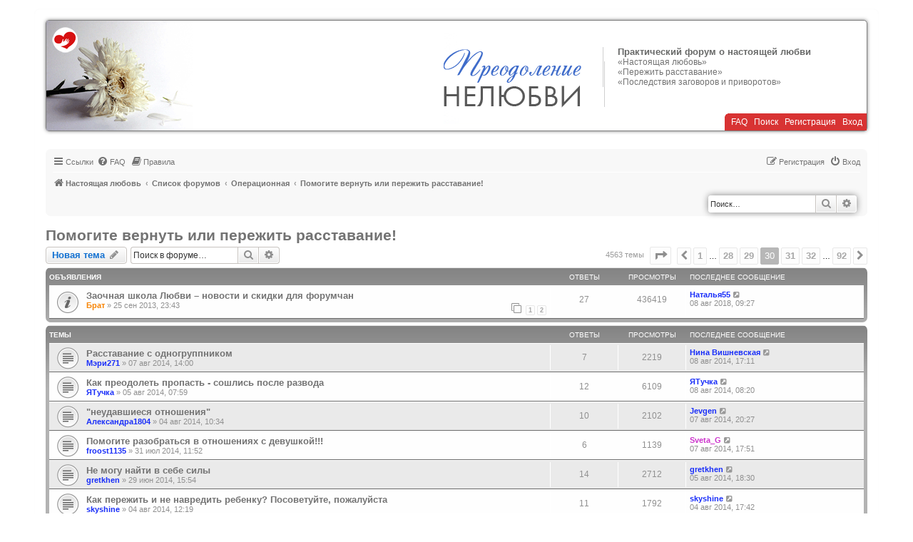

--- FILE ---
content_type: text/html; charset=UTF-8
request_url: https://nelubit.ru/viewforum.php?f=4&start=1450
body_size: 18411
content:
<!DOCTYPE html>
<html dir="ltr" lang="ru">
<head>

<meta charset="utf-8" />
<meta http-equiv="X-UA-Compatible" content="IE=edge">
<meta name="viewport" content="width=device-width, initial-scale=1" />
<meta name="yandex-verification" content="5f9d33f4d0235bd8" />

<title>Помогите вернуть или пережить расставание! - Страница 30 - Практический форум о настоящей любви</title>

	<link rel="alternate" type="application/atom+xml" title="Канал - Практический форум о настоящей любви" href="/feed?sid=2ff224b3b4eb3a9f5815421a4a1ffcc6">			<link rel="alternate" type="application/atom+xml" title="Канал - Новые темы" href="/feed/topics?sid=2ff224b3b4eb3a9f5815421a4a1ffcc6">	<link rel="alternate" type="application/atom+xml" title="Канал - Активные темы" href="/feed/topics_active?sid=2ff224b3b4eb3a9f5815421a4a1ffcc6">	<link rel="alternate" type="application/atom+xml" title="Канал - Форум - Помогите вернуть или пережить расставание!" href="/feed/forum/4?sid=2ff224b3b4eb3a9f5815421a4a1ffcc6">		
	<link rel="canonical" href="https://nelubit.ru/viewforum.php?f=4&amp;start=1450">

<!--
	phpBB style name: prosilver
	Based on style:   prosilver (this is the default phpBB3 style)
	Original author:  Tom Beddard ( https://www.subBlue.com/ )
	Modified by:
-->

<link href="./assets/css/font-awesome.min.css?assets_version=104" rel="stylesheet">
<link href="./styles/nelubit/theme/stylesheet.css?assets_version=104&123" rel="stylesheet">
<link href="./styles/nelubit/theme/ru/stylesheet.css?assets_version=104" rel="stylesheet">




<!--[if lte IE 9]>
	<link href="./styles/nelubit/theme/tweaks.css?assets_version=104" rel="stylesheet">
<![endif]-->

<meta name="twitter:card" content="summary">
<meta property="og:locale" content="ru_RU">
<meta property="og:site_name" content="Практический форум о настоящей любви">
<meta property="og:url" content="https://nelubit.ru/viewforum.php?f=4&amp;start=1450">
<meta property="og:type" content="website">
<meta property="og:title" content="Помогите вернуть или пережить расставание! - Страница 30">
<meta property="og:description" content="Просьбы о совете и утешении в расставании. И дружеские ответы на них">
<meta name="description" content="Просьбы о совете и утешении в расставании. И дружеские ответы на них" />

<link href="./ext/dimmmcom/quote/styles/prosilver/theme/colours.css?assets_version=104" rel="stylesheet" media="screen">
<link href="./ext/phpbb/boardrules/styles/prosilver/theme/boardrules_common.css?assets_version=104" rel="stylesheet" media="screen">
<link href="./ext/phpbbworld/banneduser/styles/prosilver/theme/banneduser.css?assets_version=104" rel="stylesheet" media="screen">
<link href="./ext/phpbb/ads/styles/all/theme/phpbbads.css?assets_version=104" rel="stylesheet" media="screen">
<link href="./ext/vse/scrollpage/styles/all/theme/scrollpage.min.css?assets_version=104" rel="stylesheet" media="screen">




</head>
<body id="phpbb" class="nojs notouch section-viewforum ltr ">


<div id="wrap" class="wrap">
	<a id="top" class="top-anchor" accesskey="t"></a>
	<div id="page-header">
		<div class="headerbar" role="banner">
			<span aria-hidden="true" style="position: absolute; overflow: hidden; z-index: -10; width: 1px; height: 1px; padding: 0; margin: 0; border: none;">
		<a href="./ucp.php?mode=register&amp;ref=f59bca77&amp;sid=2ff224b3b4eb3a9f5815421a4a1ffcc6" tabindex="-1" rel="nofollow">
			<i class="icon fa-pencil-square-o  fa-fw"></i><span>Регистрация</span>
		</a>
	</span>

			<a href="./index.php?sid=2ff224b3b4eb3a9f5815421a4a1ffcc6" title="Список форумов" id="logo"><img src="./styles/nelubit/theme/images/head1.gif" alt="«Настоящая любовь»" /></a>

			<a href="./index.php?sid=2ff224b3b4eb3a9f5815421a4a1ffcc6" title="Список форумов" id="logo_mob"><img src="./styles/nelubit/theme/images/nelubit.gif" alt="«Настоящая любовь»" /></a>

			<div id="site-description" class="site-description">
				<p class="sitename">Практический форум о настоящей любви</p>				<p><a href="https://realove.ru/"> «Настоящая любовь»</a></p>
				<p><a href="https://perejit.ru/"> «Пережить расставание»</a></p>
				<p><a href="https://zagovor.ru/"> «Последствия заговоров и приворотов»</a></p>
				<p class="skiplink"><a href="#start_here">Пропустить</a></p>
				<div id="main-menu-header">
					&nbsp;&nbsp;
					<a href="/help/faq?sid=2ff224b3b4eb3a9f5815421a4a1ffcc6" title="Часто задаваемые вопросы">FAQ</a> &nbsp;
					<a href="./search.php?sid=2ff224b3b4eb3a9f5815421a4a1ffcc6" title="Поиск">Поиск</a> &nbsp;
																	<a href="./apgwlxef?sid=2ff224b3b4eb3a9f5815421a4a1ffcc6"><u style="font: inherit; text-decoration: inherit; color: inherit; background: none; padding: 0; margin: 0; display: inline;">Р</u><samp style="font: inherit; text-decoration: inherit; color: inherit; background: none; padding: 0; margin: 0; display: inline;">е</samp><i style="font: inherit; text-decoration: inherit; color: inherit; background: none; padding: 0; margin: 0; display: inline;">г</i><b style="font: inherit; text-decoration: inherit; color: inherit; background: none; padding: 0; margin: 0; display: inline;">и</b><big style="font: inherit; text-decoration: inherit; color: inherit; background: none; padding: 0; margin: 0; display: inline;">с</big><small style="font: inherit; text-decoration: inherit; color: inherit; background: none; padding: 0; margin: 0; display: inline;">т</small><i style="font: inherit; text-decoration: inherit; color: inherit; background: none; padding: 0; margin: 0; display: inline;">р</i><b style="font: inherit; text-decoration: inherit; color: inherit; background: none; padding: 0; margin: 0; display: inline;">а</b><small style="font: inherit; text-decoration: inherit; color: inherit; background: none; padding: 0; margin: 0; display: inline;">ц</small><u style="font: inherit; text-decoration: inherit; color: inherit; background: none; padding: 0; margin: 0; display: inline;">и</u><small style="font: inherit; text-decoration: inherit; color: inherit; background: none; padding: 0; margin: 0; display: inline;">я</small></a> &nbsp;						<a href="./ucp.php?mode=login&amp;redirect=viewforum.php%3Ff%3D4%26start%3D1450&amp;sid=2ff224b3b4eb3a9f5815421a4a1ffcc6" title="Вход" accesskey="x">Вход</a> &nbsp;
									</div>
			</div>

						
					</div>

<div class="cleaner"></div>

				<div class="navbar navtop" role="navigation">
	<div class="inner">

	<ul id="nav-main" class="nav-main linklist" role="menubar">

		<li id="quick-links" class="quick-links dropdown-container responsive-menu" data-skip-responsive="true">
			<a href="#" class="dropdown-trigger">
				<i class="icon fa-bars fa-fw" aria-hidden="true"></i><span>Ссылки</span>
			</a>
			<div class="dropdown">
				<div class="pointer"><div class="pointer-inner"></div></div>
				<ul class="dropdown-contents" role="menu">
					
											<li class="separator"></li>
																									<li>
								<a href="./search.php?search_id=unanswered&amp;sid=2ff224b3b4eb3a9f5815421a4a1ffcc6" role="menuitem">
									<i class="icon fa-file-o fa-fw icon-gray" aria-hidden="true"></i><span>Темы без ответов</span>
								</a>
							</li>
							<li>
								<a href="./search.php?search_id=active_topics&amp;sid=2ff224b3b4eb3a9f5815421a4a1ffcc6" role="menuitem">
									<i class="icon fa-file-o fa-fw icon-blue" aria-hidden="true"></i><span>Активные темы</span>
								</a>
							</li>
							<li class="separator"></li>
							<li>
								<a href="./search.php?sid=2ff224b3b4eb3a9f5815421a4a1ffcc6" role="menuitem">
									<i class="icon fa-search fa-fw" aria-hidden="true"></i><span>Поиск</span>
								</a>
							</li>
					
										<li class="separator"></li>

									</ul>
			</div>
		</li>

				<li data-skip-responsive="true">
			<a href="/help/faq?sid=2ff224b3b4eb3a9f5815421a4a1ffcc6" rel="help" title="Часто задаваемые вопросы" role="menuitem">
				<i class="icon fa-question-circle fa-fw" aria-hidden="true"></i><span>FAQ</span>
			</a>
		</li>
			<li data-last-responsive="true">
		<a href="/rules?sid=2ff224b3b4eb3a9f5815421a4a1ffcc6" rel="help" title="Просмотреть правила этого форума" role="menuitem">
			<i class="icon fa-book fa-fw" aria-hidden="true"></i><span>Правила</span>
		</a>
	</li>
				
			<li class="rightside"  data-skip-responsive="true">
			<a href="./ucp.php?mode=login&amp;redirect=viewforum.php%3Ff%3D4%26start%3D1450&amp;sid=2ff224b3b4eb3a9f5815421a4a1ffcc6" title="Вход" accesskey="x" role="menuitem">
				<i class="icon fa-power-off fa-fw" aria-hidden="true"></i><span>Вход</span>
			</a>
		</li>
					<li class="rightside" data-skip-responsive="true">
				<a href="./apgwlxef?sid=2ff224b3b4eb3a9f5815421a4a1ffcc6" role="menuitem">
					<i class="icon fa-pencil-square-o  fa-fw" aria-hidden="true"></i><span><u style="font: inherit; text-decoration: inherit; color: inherit; background: none; padding: 0; margin: 0; display: inline;">Р</u><samp style="font: inherit; text-decoration: inherit; color: inherit; background: none; padding: 0; margin: 0; display: inline;">е</samp><i style="font: inherit; text-decoration: inherit; color: inherit; background: none; padding: 0; margin: 0; display: inline;">г</i><b style="font: inherit; text-decoration: inherit; color: inherit; background: none; padding: 0; margin: 0; display: inline;">и</b><big style="font: inherit; text-decoration: inherit; color: inherit; background: none; padding: 0; margin: 0; display: inline;">с</big><small style="font: inherit; text-decoration: inherit; color: inherit; background: none; padding: 0; margin: 0; display: inline;">т</small><i style="font: inherit; text-decoration: inherit; color: inherit; background: none; padding: 0; margin: 0; display: inline;">р</i><b style="font: inherit; text-decoration: inherit; color: inherit; background: none; padding: 0; margin: 0; display: inline;">а</b><small style="font: inherit; text-decoration: inherit; color: inherit; background: none; padding: 0; margin: 0; display: inline;">ц</small><u style="font: inherit; text-decoration: inherit; color: inherit; background: none; padding: 0; margin: 0; display: inline;">и</u><small style="font: inherit; text-decoration: inherit; color: inherit; background: none; padding: 0; margin: 0; display: inline;">я</small></span>
				</a>
			</li>
						</ul>

	<ul id="nav-breadcrumbs" class="nav-breadcrumbs linklist navlinks" role="menubar">
				
		
		<li class="breadcrumbs" itemscope itemtype="https://schema.org/BreadcrumbList">

							<span class="crumb" itemtype="https://schema.org/ListItem" itemprop="itemListElement" itemscope><a itemprop="item" href="https://www.realove.ru" data-navbar-reference="home"><i class="icon fa-home fa-fw" aria-hidden="true"></i><span itemprop="name">Настоящая любовь</span></a><meta itemprop="position" content="1" /></span>
			
							<span class="crumb" itemtype="https://schema.org/ListItem" itemprop="itemListElement" itemscope><a itemprop="item" href="./index.php?sid=2ff224b3b4eb3a9f5815421a4a1ffcc6" accesskey="h" data-navbar-reference="index"><span itemprop="name">Список форумов</span></a><meta itemprop="position" content="2" /></span>

											
								<span class="crumb" itemtype="https://schema.org/ListItem" itemprop="itemListElement" itemscope data-forum-id="57"><a itemprop="item" href="./viewforum.php?f=57&amp;sid=2ff224b3b4eb3a9f5815421a4a1ffcc6"><span itemprop="name">Операционная</span></a><meta itemprop="position" content="3" /></span>
															
								<span class="crumb" itemtype="https://schema.org/ListItem" itemprop="itemListElement" itemscope data-forum-id="4"><a itemprop="item" href="./viewforum.php?f=4&amp;sid=2ff224b3b4eb3a9f5815421a4a1ffcc6"><span itemprop="name">Помогите вернуть или пережить расставание!</span></a><meta itemprop="position" content="4" /></span>
							
					</li>

		
						<div id="search-box" class="search-box search-header" role="search">
				<form action="./search.php?sid=2ff224b3b4eb3a9f5815421a4a1ffcc6" method="get" id="search">
				<fieldset>
					<input name="keywords" id="keywords" type="search" maxlength="128" title="Ключевые слова" class="inputbox search tiny" size="20" value="" placeholder="Поиск…" />
					<button class="button button-search" type="submit" title="Поиск">
						<i class="icon fa-search fa-fw" aria-hidden="true"></i><span class="sr-only">Поиск</span>
					</button>
					<a href="./search.php?sid=2ff224b3b4eb3a9f5815421a4a1ffcc6" class="button button-search-end" title="Расширенный поиск">
						<i class="icon fa-cog fa-fw" aria-hidden="true"></i><span class="sr-only">Расширенный поиск</span>
					</a>
					<input type="hidden" name="sid" value="2ff224b3b4eb3a9f5815421a4a1ffcc6" />

				</fieldset>
				</form>
			</div>
			
					<li class="rightside responsive-search">
				<a href="./search.php?sid=2ff224b3b4eb3a9f5815421a4a1ffcc6" title="Параметры расширенного поиска" role="menuitem">
					<i class="icon fa-search fa-fw" aria-hidden="true"></i><span class="sr-only">Поиск</span>
				</a>
			</li>
			</ul>

	</div>
</div>
	</div>

	
	<a id="start_here" class="anchor"></a>
	<div id="page-body" class="page-body" role="main">
		
		<h1 class="forum-title"><a href="./viewforum.php?f=4&amp;start=1450&amp;sid=2ff224b3b4eb3a9f5815421a4a1ffcc6">Помогите вернуть или пережить расставание!</a></h1>
<div>
	<!-- NOTE: remove the style="display: none" when you want to have the forum description on the forum body -->
	<div style="display: none !important;">Просьбы о совете и утешении в расставании. И дружеские ответы на них<br /></div>	</div>



	<div class="action-bar bar-top">

				<a href="./viewforum.php?mode=postnewtopic&amp;sid=2ff224b3b4eb3a9f5815421a4a1ffcc6" class="button" title="Новая тема" aria-hidden="true" tabindex="-1" rel="nofollow" style="position: absolute; overflow: hidden; z-index: -10; width: 1px; height: 1px; padding: 0; margin: 0; border: none;">
			<span>Новая тема</span> <i class="icon fa-pencil fa-fw" aria-hidden="true"></i>
	</a>

		<a href="./posting.php?mode=post&amp;f=4&amp;sid=2ff224b3b4eb3a9f5815421a4a1ffcc6" class="button" title="">
							<span><big style="font: inherit; text-decoration: inherit; color: inherit; background: none; padding: 0; margin: 0; display: inline;">Н</big><s style="font: inherit; text-decoration: inherit; color: inherit; background: none; padding: 0; margin: 0; display: inline;">о</s><small style="font: inherit; text-decoration: inherit; color: inherit; background: none; padding: 0; margin: 0; display: inline;">в</small><u style="font: inherit; text-decoration: inherit; color: inherit; background: none; padding: 0; margin: 0; display: inline;">а</u><mark style="font: inherit; text-decoration: inherit; color: inherit; background: none; padding: 0; margin: 0; display: inline;">я</mark><b style="font: inherit; text-decoration: inherit; color: inherit; background: none; padding: 0; margin: 0; display: inline;"> </b><u style="font: inherit; text-decoration: inherit; color: inherit; background: none; padding: 0; margin: 0; display: inline;">т</u><samp style="font: inherit; text-decoration: inherit; color: inherit; background: none; padding: 0; margin: 0; display: inline;">е</samp><mark style="font: inherit; text-decoration: inherit; color: inherit; background: none; padding: 0; margin: 0; display: inline;">м</mark><small style="font: inherit; text-decoration: inherit; color: inherit; background: none; padding: 0; margin: 0; display: inline;">а</small></span> <i class="icon fa-pencil fa-fw" aria-hidden="true"></i>
					</a>
				
			<div class="search-box" role="search">
			<form method="get" id="forum-search" action="./search.php?sid=2ff224b3b4eb3a9f5815421a4a1ffcc6">
			<fieldset>
				<input class="inputbox search tiny" type="search" name="keywords" id="search_keywords" size="20" placeholder="Поиск в форуме…" />
				<button class="button button-search" type="submit" title="Поиск">
					<i class="icon fa-search fa-fw" aria-hidden="true"></i><span class="sr-only">Поиск</span>
				</button>
				<a href="./search.php?fid%5B%5D=4&amp;sid=2ff224b3b4eb3a9f5815421a4a1ffcc6" class="button button-search-end" title="Расширенный поиск">
					<i class="icon fa-cog fa-fw" aria-hidden="true"></i><span class="sr-only">Расширенный поиск</span>
				</a>
				<input type="hidden" name="fid[0]" value="4" />
<input type="hidden" name="sid" value="2ff224b3b4eb3a9f5815421a4a1ffcc6" />

			</fieldset>
			</form>
		</div>
	
	<div class="pagination">
				4563 темы
					<ul>
	<li class="dropdown-container dropdown-button-control dropdown-page-jump page-jump">
		<a class="button button-icon-only dropdown-trigger" href="#" title="Щёлкните для перехода на страницу…" role="button"><i class="icon fa-level-down fa-rotate-270" aria-hidden="true"></i><span class="sr-only">Страница <strong>30</strong> из <strong>92</strong></span></a>
		<div class="dropdown">
			<div class="pointer"><div class="pointer-inner"></div></div>
			<ul class="dropdown-contents">
				<li>Перейти на страницу:</li>
				<li class="page-jump-form">
					<input type="number" name="page-number" min="1" max="999999" title="Введите номер страницы, на которую хотите перейти" class="inputbox tiny" data-per-page="50" data-base-url=".&#x2F;viewforum.php&#x3F;f&#x3D;4&amp;amp&#x3B;sid&#x3D;2ff224b3b4eb3a9f5815421a4a1ffcc6" data-start-name="start" />
					<input class="button2" value="Перейти" type="button" />
				</li>
			</ul>
		</div>
	</li>
			<li class="arrow previous"><a class="button button-icon-only" href="./viewforum.php?f=4&amp;sid=2ff224b3b4eb3a9f5815421a4a1ffcc6&amp;start=1400" rel="prev" role="button"><i class="icon fa-chevron-left fa-fw" aria-hidden="true"></i><span class="sr-only">Пред.</span></a></li>
				<li><a class="button" href="./viewforum.php?f=4&amp;sid=2ff224b3b4eb3a9f5815421a4a1ffcc6" role="button">1</a></li>
			<li class="ellipsis" role="separator"><span>…</span></li>
				<li><a class="button" href="./viewforum.php?f=4&amp;sid=2ff224b3b4eb3a9f5815421a4a1ffcc6&amp;start=1350" role="button">28</a></li>
				<li><a class="button" href="./viewforum.php?f=4&amp;sid=2ff224b3b4eb3a9f5815421a4a1ffcc6&amp;start=1400" role="button">29</a></li>
			<li class="active"><span>30</span></li>
				<li><a class="button" href="./viewforum.php?f=4&amp;sid=2ff224b3b4eb3a9f5815421a4a1ffcc6&amp;start=1500" role="button">31</a></li>
				<li><a class="button" href="./viewforum.php?f=4&amp;sid=2ff224b3b4eb3a9f5815421a4a1ffcc6&amp;start=1550" role="button">32</a></li>
			<li class="ellipsis" role="separator"><span>…</span></li>
				<li><a class="button" href="./viewforum.php?f=4&amp;sid=2ff224b3b4eb3a9f5815421a4a1ffcc6&amp;start=4550" role="button">92</a></li>
				<li class="arrow next"><a class="button button-icon-only" href="./viewforum.php?f=4&amp;sid=2ff224b3b4eb3a9f5815421a4a1ffcc6&amp;start=1500" rel="next" role="button"><i class="icon fa-chevron-right fa-fw" aria-hidden="true"></i><span class="sr-only">След.</span></a></li>
	</ul>
			</div>

	</div>




	
			<div class="forumbg announcement">
		<div class="inner">
		<ul class="topiclist">
			<li class="header">
				<dl class="row-item">
					<dt><div class="list-inner">Объявления</div></dt>
					<dd class="posts">Ответы</dd>
					<dd class="views">Просмотры</dd>
					<dd class="lastpost"><span>Последнее сообщение</span></dd>
				</dl>
			</li>
		</ul>
		<ul class="topiclist topics">
	
				<li class="row bg1 global-announce">
						<dl class="row-item global_read">
				<dt title="Нет непрочитанных сообщений">
										<div class="list-inner">
																		<a href="./viewtopic.php?t=19846&amp;sid=2ff224b3b4eb3a9f5815421a4a1ffcc6" class="topictitle">Заочная школа Любви – новости и скидки для форумчан</a>																								<br />
						
												<div class="responsive-show" style="display: none;">
							Последнее сообщение  <a href="./memberlist.php?mode=viewprofile&amp;u=39811&amp;sid=2ff224b3b4eb3a9f5815421a4a1ffcc6" style="color: #192ef9;" class="username-coloured">Наталья55</a> &laquo; <a href="./viewtopic.php?p=554505&amp;sid=2ff224b3b4eb3a9f5815421a4a1ffcc6#p554505" title="Перейти к последнему сообщению"><time datetime="2018-08-08T06:27:48+00:00">08 авг 2018, 09:27</time></a>
													</div>
														<span class="responsive-show left-box" style="display: none;">Ответы: <strong>27</strong></span>
													
						<div class="topic-poster responsive-hide left-box">
																												 <a href="./memberlist.php?mode=viewprofile&amp;u=3&amp;sid=2ff224b3b4eb3a9f5815421a4a1ffcc6" style="color: #f78300;" class="username-coloured">Брат</a> &raquo; <time datetime="2013-09-25T19:43:54+00:00">25 сен 2013, 23:43</time>
																				</div>

												<div class="pagination">
							<span><i class="icon fa-clone fa-fw" aria-hidden="true"></i></span>
							<ul>
															<li><a class="button" href="./viewtopic.php?t=19846&amp;sid=2ff224b3b4eb3a9f5815421a4a1ffcc6">1</a></li>
																							<li><a class="button" href="./viewtopic.php?t=19846&amp;sid=2ff224b3b4eb3a9f5815421a4a1ffcc6&amp;start=22">2</a></li>
																																													</ul>
						</div>
						
											</div>
				</dt>
				<dd class="posts">27 <dfn>Ответы</dfn></dd>
				<dd class="views">436419 <dfn>Просмотры</dfn></dd>
				<dd class="lastpost">
					<span><dfn>Последнее сообщение </dfn> <a href="./memberlist.php?mode=viewprofile&amp;u=39811&amp;sid=2ff224b3b4eb3a9f5815421a4a1ffcc6" style="color: #192ef9;" class="username-coloured">Наталья55</a>													<a href="./viewtopic.php?p=554505&amp;sid=2ff224b3b4eb3a9f5815421a4a1ffcc6#p554505" title="Перейти к последнему сообщению">
								<i class="icon fa-external-link-square fa-fw icon-lightgray icon-md" aria-hidden="true"></i><span class="sr-only"></span>
							</a>
												<br /><time datetime="2018-08-08T06:27:48+00:00">08 авг 2018, 09:27</time>
					</span>
				</dd>
			</dl>
					</li>
		
	

			</ul>
		</div>
	</div>
	
			<div class="forumbg">
		<div class="inner">
		<ul class="topiclist">
			<li class="header">
				<dl class="row-item">
					<dt><div class="list-inner">Темы</div></dt>
					<dd class="posts">Ответы</dd>
					<dd class="views">Просмотры</dd>
					<dd class="lastpost"><span>Последнее сообщение</span></dd>
				</dl>
			</li>
		</ul>
		<ul class="topiclist topics">
	
				<li class="row bg2">
						<dl class="row-item topic_read">
				<dt title="Нет непрочитанных сообщений">
										<div class="list-inner">
																		<a href="./viewtopic.php?t=21888&amp;sid=2ff224b3b4eb3a9f5815421a4a1ffcc6" class="topictitle">Расставание с одногруппником</a>																								<br />
						
												<div class="responsive-show" style="display: none;">
							Последнее сообщение  <a href="./memberlist.php?mode=viewprofile&amp;u=20998&amp;sid=2ff224b3b4eb3a9f5815421a4a1ffcc6" style="color: #192ef9;" class="username-coloured">Нина Вишневская</a> &laquo; <a href="./viewtopic.php?p=419587&amp;sid=2ff224b3b4eb3a9f5815421a4a1ffcc6#p419587" title="Перейти к последнему сообщению"><time datetime="2014-08-08T13:11:43+00:00">08 авг 2014, 17:11</time></a>
													</div>
														<span class="responsive-show left-box" style="display: none;">Ответы: <strong>7</strong></span>
													
						<div class="topic-poster responsive-hide left-box">
																												 <a href="./memberlist.php?mode=viewprofile&amp;u=27966&amp;sid=2ff224b3b4eb3a9f5815421a4a1ffcc6" style="color: #192ef9;" class="username-coloured">Мэри271</a> &raquo; <time datetime="2014-08-07T10:00:53+00:00">07 авг 2014, 14:00</time>
																				</div>

						
											</div>
				</dt>
				<dd class="posts">7 <dfn>Ответы</dfn></dd>
				<dd class="views">2219 <dfn>Просмотры</dfn></dd>
				<dd class="lastpost">
					<span><dfn>Последнее сообщение </dfn> <a href="./memberlist.php?mode=viewprofile&amp;u=20998&amp;sid=2ff224b3b4eb3a9f5815421a4a1ffcc6" style="color: #192ef9;" class="username-coloured">Нина Вишневская</a>													<a href="./viewtopic.php?p=419587&amp;sid=2ff224b3b4eb3a9f5815421a4a1ffcc6#p419587" title="Перейти к последнему сообщению">
								<i class="icon fa-external-link-square fa-fw icon-lightgray icon-md" aria-hidden="true"></i><span class="sr-only"></span>
							</a>
												<br /><time datetime="2014-08-08T13:11:43+00:00">08 авг 2014, 17:11</time>
					</span>
				</dd>
			</dl>
					</li>
		
	

	
	
				<li class="row bg1">
						<dl class="row-item topic_read">
				<dt title="Нет непрочитанных сообщений">
										<div class="list-inner">
																		<a href="./viewtopic.php?t=21873&amp;sid=2ff224b3b4eb3a9f5815421a4a1ffcc6" class="topictitle">Как преодолеть пропасть - сошлись после развода</a>																								<br />
						
												<div class="responsive-show" style="display: none;">
							Последнее сообщение  <a href="./memberlist.php?mode=viewprofile&amp;u=27949&amp;sid=2ff224b3b4eb3a9f5815421a4a1ffcc6" style="color: #192ef9;" class="username-coloured">ЯТучка</a> &laquo; <a href="./viewtopic.php?p=419500&amp;sid=2ff224b3b4eb3a9f5815421a4a1ffcc6#p419500" title="Перейти к последнему сообщению"><time datetime="2014-08-08T04:20:15+00:00">08 авг 2014, 08:20</time></a>
													</div>
														<span class="responsive-show left-box" style="display: none;">Ответы: <strong>12</strong></span>
													
						<div class="topic-poster responsive-hide left-box">
																												 <a href="./memberlist.php?mode=viewprofile&amp;u=27949&amp;sid=2ff224b3b4eb3a9f5815421a4a1ffcc6" style="color: #192ef9;" class="username-coloured">ЯТучка</a> &raquo; <time datetime="2014-08-05T03:59:57+00:00">05 авг 2014, 07:59</time>
																				</div>

						
											</div>
				</dt>
				<dd class="posts">12 <dfn>Ответы</dfn></dd>
				<dd class="views">6109 <dfn>Просмотры</dfn></dd>
				<dd class="lastpost">
					<span><dfn>Последнее сообщение </dfn> <a href="./memberlist.php?mode=viewprofile&amp;u=27949&amp;sid=2ff224b3b4eb3a9f5815421a4a1ffcc6" style="color: #192ef9;" class="username-coloured">ЯТучка</a>													<a href="./viewtopic.php?p=419500&amp;sid=2ff224b3b4eb3a9f5815421a4a1ffcc6#p419500" title="Перейти к последнему сообщению">
								<i class="icon fa-external-link-square fa-fw icon-lightgray icon-md" aria-hidden="true"></i><span class="sr-only"></span>
							</a>
												<br /><time datetime="2014-08-08T04:20:15+00:00">08 авг 2014, 08:20</time>
					</span>
				</dd>
			</dl>
					</li>
		
	

	
	
				<li class="row bg2">
						<dl class="row-item topic_read">
				<dt title="Нет непрочитанных сообщений">
										<div class="list-inner">
																		<a href="./viewtopic.php?t=21870&amp;sid=2ff224b3b4eb3a9f5815421a4a1ffcc6" class="topictitle">&quot;неудавшиеся отношения&quot;</a>																								<br />
						
												<div class="responsive-show" style="display: none;">
							Последнее сообщение  <a href="./memberlist.php?mode=viewprofile&amp;u=23469&amp;sid=2ff224b3b4eb3a9f5815421a4a1ffcc6" style="color: #192ef9;" class="username-coloured">Jevgen</a> &laquo; <a href="./viewtopic.php?p=419460&amp;sid=2ff224b3b4eb3a9f5815421a4a1ffcc6#p419460" title="Перейти к последнему сообщению"><time datetime="2014-08-07T16:27:52+00:00">07 авг 2014, 20:27</time></a>
													</div>
														<span class="responsive-show left-box" style="display: none;">Ответы: <strong>10</strong></span>
													
						<div class="topic-poster responsive-hide left-box">
																												 <a href="./memberlist.php?mode=viewprofile&amp;u=27157&amp;sid=2ff224b3b4eb3a9f5815421a4a1ffcc6" style="color: #192ef9;" class="username-coloured">Александра1804</a> &raquo; <time datetime="2014-08-04T06:34:48+00:00">04 авг 2014, 10:34</time>
																				</div>

						
											</div>
				</dt>
				<dd class="posts">10 <dfn>Ответы</dfn></dd>
				<dd class="views">2102 <dfn>Просмотры</dfn></dd>
				<dd class="lastpost">
					<span><dfn>Последнее сообщение </dfn> <a href="./memberlist.php?mode=viewprofile&amp;u=23469&amp;sid=2ff224b3b4eb3a9f5815421a4a1ffcc6" style="color: #192ef9;" class="username-coloured">Jevgen</a>													<a href="./viewtopic.php?p=419460&amp;sid=2ff224b3b4eb3a9f5815421a4a1ffcc6#p419460" title="Перейти к последнему сообщению">
								<i class="icon fa-external-link-square fa-fw icon-lightgray icon-md" aria-hidden="true"></i><span class="sr-only"></span>
							</a>
												<br /><time datetime="2014-08-07T16:27:52+00:00">07 авг 2014, 20:27</time>
					</span>
				</dd>
			</dl>
					</li>
		
	

	
	
				<li class="row bg1">
						<dl class="row-item topic_read">
				<dt title="Нет непрочитанных сообщений">
										<div class="list-inner">
																		<a href="./viewtopic.php?t=21850&amp;sid=2ff224b3b4eb3a9f5815421a4a1ffcc6" class="topictitle">Помогите разобраться в отношениях с девушкой!!!</a>																								<br />
						
												<div class="responsive-show" style="display: none;">
							Последнее сообщение  <a href="./memberlist.php?mode=viewprofile&amp;u=15701&amp;sid=2ff224b3b4eb3a9f5815421a4a1ffcc6" style="color: #CC33CC;" class="username-coloured">Sveta_G</a> &laquo; <a href="./viewtopic.php?p=419442&amp;sid=2ff224b3b4eb3a9f5815421a4a1ffcc6#p419442" title="Перейти к последнему сообщению"><time datetime="2014-08-07T13:51:27+00:00">07 авг 2014, 17:51</time></a>
													</div>
														<span class="responsive-show left-box" style="display: none;">Ответы: <strong>6</strong></span>
													
						<div class="topic-poster responsive-hide left-box">
																												 <a href="./memberlist.php?mode=viewprofile&amp;u=27906&amp;sid=2ff224b3b4eb3a9f5815421a4a1ffcc6" style="color: #192ef9;" class="username-coloured">froost1135</a> &raquo; <time datetime="2014-07-31T07:52:51+00:00">31 июл 2014, 11:52</time>
																				</div>

						
											</div>
				</dt>
				<dd class="posts">6 <dfn>Ответы</dfn></dd>
				<dd class="views">1139 <dfn>Просмотры</dfn></dd>
				<dd class="lastpost">
					<span><dfn>Последнее сообщение </dfn> <a href="./memberlist.php?mode=viewprofile&amp;u=15701&amp;sid=2ff224b3b4eb3a9f5815421a4a1ffcc6" style="color: #CC33CC;" class="username-coloured">Sveta_G</a>													<a href="./viewtopic.php?p=419442&amp;sid=2ff224b3b4eb3a9f5815421a4a1ffcc6#p419442" title="Перейти к последнему сообщению">
								<i class="icon fa-external-link-square fa-fw icon-lightgray icon-md" aria-hidden="true"></i><span class="sr-only"></span>
							</a>
												<br /><time datetime="2014-08-07T13:51:27+00:00">07 авг 2014, 17:51</time>
					</span>
				</dd>
			</dl>
					</li>
		
	

	
	
				<li class="row bg2">
						<dl class="row-item topic_read">
				<dt title="Нет непрочитанных сообщений">
										<div class="list-inner">
																		<a href="./viewtopic.php?t=21656&amp;sid=2ff224b3b4eb3a9f5815421a4a1ffcc6" class="topictitle">Не могу найти в себе силы</a>																								<br />
						
												<div class="responsive-show" style="display: none;">
							Последнее сообщение  <a href="./memberlist.php?mode=viewprofile&amp;u=27652&amp;sid=2ff224b3b4eb3a9f5815421a4a1ffcc6" style="color: #192ef9;" class="username-coloured">gretkhen</a> &laquo; <a href="./viewtopic.php?p=419099&amp;sid=2ff224b3b4eb3a9f5815421a4a1ffcc6#p419099" title="Перейти к последнему сообщению"><time datetime="2014-08-05T14:30:08+00:00">05 авг 2014, 18:30</time></a>
													</div>
														<span class="responsive-show left-box" style="display: none;">Ответы: <strong>14</strong></span>
													
						<div class="topic-poster responsive-hide left-box">
																												 <a href="./memberlist.php?mode=viewprofile&amp;u=27652&amp;sid=2ff224b3b4eb3a9f5815421a4a1ffcc6" style="color: #192ef9;" class="username-coloured">gretkhen</a> &raquo; <time datetime="2014-06-29T11:54:51+00:00">29 июн 2014, 15:54</time>
																				</div>

						
											</div>
				</dt>
				<dd class="posts">14 <dfn>Ответы</dfn></dd>
				<dd class="views">2712 <dfn>Просмотры</dfn></dd>
				<dd class="lastpost">
					<span><dfn>Последнее сообщение </dfn> <a href="./memberlist.php?mode=viewprofile&amp;u=27652&amp;sid=2ff224b3b4eb3a9f5815421a4a1ffcc6" style="color: #192ef9;" class="username-coloured">gretkhen</a>													<a href="./viewtopic.php?p=419099&amp;sid=2ff224b3b4eb3a9f5815421a4a1ffcc6#p419099" title="Перейти к последнему сообщению">
								<i class="icon fa-external-link-square fa-fw icon-lightgray icon-md" aria-hidden="true"></i><span class="sr-only"></span>
							</a>
												<br /><time datetime="2014-08-05T14:30:08+00:00">05 авг 2014, 18:30</time>
					</span>
				</dd>
			</dl>
					</li>
		
	

	
	
				<li class="row bg1">
						<dl class="row-item topic_read">
				<dt title="Нет непрочитанных сообщений">
										<div class="list-inner">
																		<a href="./viewtopic.php?t=21871&amp;sid=2ff224b3b4eb3a9f5815421a4a1ffcc6" class="topictitle">Как пережить и не навредить ребенку? Посоветуйте, пожалуйста</a>																								<br />
						
												<div class="responsive-show" style="display: none;">
							Последнее сообщение  <a href="./memberlist.php?mode=viewprofile&amp;u=27658&amp;sid=2ff224b3b4eb3a9f5815421a4a1ffcc6" style="color: #192ef9;" class="username-coloured">skyshine</a> &laquo; <a href="./viewtopic.php?p=418868&amp;sid=2ff224b3b4eb3a9f5815421a4a1ffcc6#p418868" title="Перейти к последнему сообщению"><time datetime="2014-08-04T13:42:40+00:00">04 авг 2014, 17:42</time></a>
													</div>
														<span class="responsive-show left-box" style="display: none;">Ответы: <strong>11</strong></span>
													
						<div class="topic-poster responsive-hide left-box">
																												 <a href="./memberlist.php?mode=viewprofile&amp;u=27658&amp;sid=2ff224b3b4eb3a9f5815421a4a1ffcc6" style="color: #192ef9;" class="username-coloured">skyshine</a> &raquo; <time datetime="2014-08-04T08:19:22+00:00">04 авг 2014, 12:19</time>
																				</div>

						
											</div>
				</dt>
				<dd class="posts">11 <dfn>Ответы</dfn></dd>
				<dd class="views">1792 <dfn>Просмотры</dfn></dd>
				<dd class="lastpost">
					<span><dfn>Последнее сообщение </dfn> <a href="./memberlist.php?mode=viewprofile&amp;u=27658&amp;sid=2ff224b3b4eb3a9f5815421a4a1ffcc6" style="color: #192ef9;" class="username-coloured">skyshine</a>													<a href="./viewtopic.php?p=418868&amp;sid=2ff224b3b4eb3a9f5815421a4a1ffcc6#p418868" title="Перейти к последнему сообщению">
								<i class="icon fa-external-link-square fa-fw icon-lightgray icon-md" aria-hidden="true"></i><span class="sr-only"></span>
							</a>
												<br /><time datetime="2014-08-04T13:42:40+00:00">04 авг 2014, 17:42</time>
					</span>
				</dd>
			</dl>
					</li>
		
	

	
	
				<li class="row bg2">
						<dl class="row-item topic_read">
				<dt title="Нет непрочитанных сообщений">
										<div class="list-inner">
																		<a href="./viewtopic.php?t=21350&amp;sid=2ff224b3b4eb3a9f5815421a4a1ffcc6" class="topictitle">Прошу помощи и молитв. Апатия после расставания.</a>																								<br />
						
												<div class="responsive-show" style="display: none;">
							Последнее сообщение  <a href="./memberlist.php?mode=viewprofile&amp;u=27250&amp;sid=2ff224b3b4eb3a9f5815421a4a1ffcc6" style="color: #192ef9;" class="username-coloured">eva1986</a> &laquo; <a href="./viewtopic.php?p=418853&amp;sid=2ff224b3b4eb3a9f5815421a4a1ffcc6#p418853" title="Перейти к последнему сообщению"><time datetime="2014-08-04T12:40:09+00:00">04 авг 2014, 16:40</time></a>
													</div>
														<span class="responsive-show left-box" style="display: none;">Ответы: <strong>33</strong></span>
													
						<div class="topic-poster responsive-hide left-box">
																												 <a href="./memberlist.php?mode=viewprofile&amp;u=27250&amp;sid=2ff224b3b4eb3a9f5815421a4a1ffcc6" style="color: #192ef9;" class="username-coloured">eva1986</a> &raquo; <time datetime="2014-05-15T07:47:35+00:00">15 май 2014, 11:47</time>
																				</div>

												<div class="pagination">
							<span><i class="icon fa-clone fa-fw" aria-hidden="true"></i></span>
							<ul>
															<li><a class="button" href="./viewtopic.php?t=21350&amp;sid=2ff224b3b4eb3a9f5815421a4a1ffcc6">1</a></li>
																							<li><a class="button" href="./viewtopic.php?t=21350&amp;sid=2ff224b3b4eb3a9f5815421a4a1ffcc6&amp;start=22">2</a></li>
																																													</ul>
						</div>
						
											</div>
				</dt>
				<dd class="posts">33 <dfn>Ответы</dfn></dd>
				<dd class="views">6605 <dfn>Просмотры</dfn></dd>
				<dd class="lastpost">
					<span><dfn>Последнее сообщение </dfn> <a href="./memberlist.php?mode=viewprofile&amp;u=27250&amp;sid=2ff224b3b4eb3a9f5815421a4a1ffcc6" style="color: #192ef9;" class="username-coloured">eva1986</a>													<a href="./viewtopic.php?p=418853&amp;sid=2ff224b3b4eb3a9f5815421a4a1ffcc6#p418853" title="Перейти к последнему сообщению">
								<i class="icon fa-external-link-square fa-fw icon-lightgray icon-md" aria-hidden="true"></i><span class="sr-only"></span>
							</a>
												<br /><time datetime="2014-08-04T12:40:09+00:00">04 авг 2014, 16:40</time>
					</span>
				</dd>
			</dl>
					</li>
		
	

	
	
				<li class="row bg1">
						<dl class="row-item topic_read">
				<dt title="Нет непрочитанных сообщений">
										<div class="list-inner">
																		<a href="./viewtopic.php?t=21864&amp;sid=2ff224b3b4eb3a9f5815421a4a1ffcc6" class="topictitle">Помогите, я не знаю что мне делать.</a>																								<br />
						
												<div class="responsive-show" style="display: none;">
							Последнее сообщение  <a href="./memberlist.php?mode=viewprofile&amp;u=23469&amp;sid=2ff224b3b4eb3a9f5815421a4a1ffcc6" style="color: #192ef9;" class="username-coloured">Jevgen</a> &laquo; <a href="./viewtopic.php?p=418615&amp;sid=2ff224b3b4eb3a9f5815421a4a1ffcc6#p418615" title="Перейти к последнему сообщению"><time datetime="2014-08-02T19:28:45+00:00">02 авг 2014, 23:28</time></a>
													</div>
														<span class="responsive-show left-box" style="display: none;">Ответы: <strong>2</strong></span>
													
						<div class="topic-poster responsive-hide left-box">
																												 <a href="./memberlist.php?mode=viewprofile&amp;u=27933&amp;sid=2ff224b3b4eb3a9f5815421a4a1ffcc6" style="color: #192ef9;" class="username-coloured">Оксана67</a> &raquo; <time datetime="2014-08-02T16:31:04+00:00">02 авг 2014, 20:31</time>
																				</div>

						
											</div>
				</dt>
				<dd class="posts">2 <dfn>Ответы</dfn></dd>
				<dd class="views">745 <dfn>Просмотры</dfn></dd>
				<dd class="lastpost">
					<span><dfn>Последнее сообщение </dfn> <a href="./memberlist.php?mode=viewprofile&amp;u=23469&amp;sid=2ff224b3b4eb3a9f5815421a4a1ffcc6" style="color: #192ef9;" class="username-coloured">Jevgen</a>													<a href="./viewtopic.php?p=418615&amp;sid=2ff224b3b4eb3a9f5815421a4a1ffcc6#p418615" title="Перейти к последнему сообщению">
								<i class="icon fa-external-link-square fa-fw icon-lightgray icon-md" aria-hidden="true"></i><span class="sr-only"></span>
							</a>
												<br /><time datetime="2014-08-02T19:28:45+00:00">02 авг 2014, 23:28</time>
					</span>
				</dd>
			</dl>
					</li>
		
	

	
	
				<li class="row bg2">
						<dl class="row-item topic_read">
				<dt title="Нет непрочитанных сообщений">
										<div class="list-inner">
																		<a href="./viewtopic.php?t=21851&amp;sid=2ff224b3b4eb3a9f5815421a4a1ffcc6" class="topictitle">О том, как я сходила с ума два года</a>																								<br />
						
												<div class="responsive-show" style="display: none;">
							Последнее сообщение  <a href="./memberlist.php?mode=viewprofile&amp;u=5389&amp;sid=2ff224b3b4eb3a9f5815421a4a1ffcc6" style="color: #f78300;" class="username-coloured">Narine</a> &laquo; <a href="./viewtopic.php?p=418426&amp;sid=2ff224b3b4eb3a9f5815421a4a1ffcc6#p418426" title="Перейти к последнему сообщению"><time datetime="2014-08-01T08:42:02+00:00">01 авг 2014, 12:42</time></a>
													</div>
														<span class="responsive-show left-box" style="display: none;">Ответы: <strong>2</strong></span>
													
						<div class="topic-poster responsive-hide left-box">
																												 <a href="./memberlist.php?mode=viewprofile&amp;u=27911&amp;sid=2ff224b3b4eb3a9f5815421a4a1ffcc6" style="color: #192ef9;" class="username-coloured">Yaroslava</a> &raquo; <time datetime="2014-07-31T18:39:30+00:00">31 июл 2014, 22:39</time>
																				</div>

						
											</div>
				</dt>
				<dd class="posts">2 <dfn>Ответы</dfn></dd>
				<dd class="views">1294 <dfn>Просмотры</dfn></dd>
				<dd class="lastpost">
					<span><dfn>Последнее сообщение </dfn> <a href="./memberlist.php?mode=viewprofile&amp;u=5389&amp;sid=2ff224b3b4eb3a9f5815421a4a1ffcc6" style="color: #f78300;" class="username-coloured">Narine</a>													<a href="./viewtopic.php?p=418426&amp;sid=2ff224b3b4eb3a9f5815421a4a1ffcc6#p418426" title="Перейти к последнему сообщению">
								<i class="icon fa-external-link-square fa-fw icon-lightgray icon-md" aria-hidden="true"></i><span class="sr-only"></span>
							</a>
												<br /><time datetime="2014-08-01T08:42:02+00:00">01 авг 2014, 12:42</time>
					</span>
				</dd>
			</dl>
					</li>
		
	

	
	
				<li class="row bg1">
						<dl class="row-item topic_read">
				<dt title="Нет непрочитанных сообщений">
										<div class="list-inner">
																		<a href="./viewtopic.php?t=18458&amp;sid=2ff224b3b4eb3a9f5815421a4a1ffcc6" class="topictitle">Помогите справиться. Мой &quot;муж&quot; - бисексуал.</a>																								<br />
						
												<div class="responsive-show" style="display: none;">
							Последнее сообщение  <a href="./memberlist.php?mode=viewprofile&amp;u=27917&amp;sid=2ff224b3b4eb3a9f5815421a4a1ffcc6" style="color: #192ef9;" class="username-coloured">kosmo</a> &laquo; <a href="./viewtopic.php?p=418373&amp;sid=2ff224b3b4eb3a9f5815421a4a1ffcc6#p418373" title="Перейти к последнему сообщению"><time datetime="2014-08-01T04:10:54+00:00">01 авг 2014, 08:10</time></a>
													</div>
														<span class="responsive-show left-box" style="display: none;">Ответы: <strong>83</strong></span>
													
						<div class="topic-poster responsive-hide left-box">
																												 <a href="./memberlist.php?mode=viewprofile&amp;u=22957&amp;sid=2ff224b3b4eb3a9f5815421a4a1ffcc6" style="color: #192ef9;" class="username-coloured">Нэт</a> &raquo; <time datetime="2013-02-18T04:11:34+00:00">18 фев 2013, 08:11</time>
																				</div>

												<div class="pagination">
							<span><i class="icon fa-clone fa-fw" aria-hidden="true"></i></span>
							<ul>
															<li><a class="button" href="./viewtopic.php?t=18458&amp;sid=2ff224b3b4eb3a9f5815421a4a1ffcc6">1</a></li>
																							<li><a class="button" href="./viewtopic.php?t=18458&amp;sid=2ff224b3b4eb3a9f5815421a4a1ffcc6&amp;start=22">2</a></li>
																							<li><a class="button" href="./viewtopic.php?t=18458&amp;sid=2ff224b3b4eb3a9f5815421a4a1ffcc6&amp;start=44">3</a></li>
																							<li><a class="button" href="./viewtopic.php?t=18458&amp;sid=2ff224b3b4eb3a9f5815421a4a1ffcc6&amp;start=66">4</a></li>
																																													</ul>
						</div>
						
											</div>
				</dt>
				<dd class="posts">83 <dfn>Ответы</dfn></dd>
				<dd class="views">24231 <dfn>Просмотры</dfn></dd>
				<dd class="lastpost">
					<span><dfn>Последнее сообщение </dfn> <a href="./memberlist.php?mode=viewprofile&amp;u=27917&amp;sid=2ff224b3b4eb3a9f5815421a4a1ffcc6" style="color: #192ef9;" class="username-coloured">kosmo</a>													<a href="./viewtopic.php?p=418373&amp;sid=2ff224b3b4eb3a9f5815421a4a1ffcc6#p418373" title="Перейти к последнему сообщению">
								<i class="icon fa-external-link-square fa-fw icon-lightgray icon-md" aria-hidden="true"></i><span class="sr-only"></span>
							</a>
												<br /><time datetime="2014-08-01T04:10:54+00:00">01 авг 2014, 08:10</time>
					</span>
				</dd>
			</dl>
					</li>
		
	

	
	
				<li class="row bg2">
						<dl class="row-item topic_read">
				<dt title="Нет непрочитанных сообщений">
										<div class="list-inner">
																		<a href="./viewtopic.php?t=16495&amp;sid=2ff224b3b4eb3a9f5815421a4a1ffcc6" class="topictitle">Помогите вернуться к жизни!</a>																								<br />
						
												<div class="responsive-show" style="display: none;">
							Последнее сообщение  <a href="./memberlist.php?mode=viewprofile&amp;u=27893&amp;sid=2ff224b3b4eb3a9f5815421a4a1ffcc6" style="color: #192ef9;" class="username-coloured">Zayanka</a> &laquo; <a href="./viewtopic.php?p=418046&amp;sid=2ff224b3b4eb3a9f5815421a4a1ffcc6#p418046" title="Перейти к последнему сообщению"><time datetime="2014-07-29T17:39:57+00:00">29 июл 2014, 21:39</time></a>
													</div>
														<span class="responsive-show left-box" style="display: none;">Ответы: <strong>25</strong></span>
													
						<div class="topic-poster responsive-hide left-box">
																												 <a href="./memberlist.php?mode=viewprofile&amp;u=19791&amp;sid=2ff224b3b4eb3a9f5815421a4a1ffcc6" style="color: #192ef9;" class="username-coloured">Svjata</a> &raquo; <time datetime="2012-05-12T15:36:38+00:00">12 май 2012, 19:36</time>
																				</div>

												<div class="pagination">
							<span><i class="icon fa-clone fa-fw" aria-hidden="true"></i></span>
							<ul>
															<li><a class="button" href="./viewtopic.php?t=16495&amp;sid=2ff224b3b4eb3a9f5815421a4a1ffcc6">1</a></li>
																							<li><a class="button" href="./viewtopic.php?t=16495&amp;sid=2ff224b3b4eb3a9f5815421a4a1ffcc6&amp;start=22">2</a></li>
																																													</ul>
						</div>
						
											</div>
				</dt>
				<dd class="posts">25 <dfn>Ответы</dfn></dd>
				<dd class="views">3612 <dfn>Просмотры</dfn></dd>
				<dd class="lastpost">
					<span><dfn>Последнее сообщение </dfn> <a href="./memberlist.php?mode=viewprofile&amp;u=27893&amp;sid=2ff224b3b4eb3a9f5815421a4a1ffcc6" style="color: #192ef9;" class="username-coloured">Zayanka</a>													<a href="./viewtopic.php?p=418046&amp;sid=2ff224b3b4eb3a9f5815421a4a1ffcc6#p418046" title="Перейти к последнему сообщению">
								<i class="icon fa-external-link-square fa-fw icon-lightgray icon-md" aria-hidden="true"></i><span class="sr-only"></span>
							</a>
												<br /><time datetime="2014-07-29T17:39:57+00:00">29 июл 2014, 21:39</time>
					</span>
				</dd>
			</dl>
					</li>
		
	

	
	
				<li class="row bg1">
						<dl class="row-item topic_read">
				<dt title="Нет непрочитанных сообщений">
										<div class="list-inner">
																		<a href="./viewtopic.php?t=21837&amp;sid=2ff224b3b4eb3a9f5815421a4a1ffcc6" class="topictitle">я запуталась в себе</a>																								<br />
						
												<div class="responsive-show" style="display: none;">
							Последнее сообщение  <a href="./memberlist.php?mode=viewprofile&amp;u=23469&amp;sid=2ff224b3b4eb3a9f5815421a4a1ffcc6" style="color: #192ef9;" class="username-coloured">Jevgen</a> &laquo; <a href="./viewtopic.php?p=417920&amp;sid=2ff224b3b4eb3a9f5815421a4a1ffcc6#p417920" title="Перейти к последнему сообщению"><time datetime="2014-07-28T11:04:52+00:00">28 июл 2014, 15:04</time></a>
													</div>
														<span class="responsive-show left-box" style="display: none;">Ответы: <strong>1</strong></span>
													
						<div class="topic-poster responsive-hide left-box">
																												 <a href="./memberlist.php?mode=viewprofile&amp;u=27888&amp;sid=2ff224b3b4eb3a9f5815421a4a1ffcc6" style="color: #192ef9;" class="username-coloured">AlinaSafrik</a> &raquo; <time datetime="2014-07-28T10:53:15+00:00">28 июл 2014, 14:53</time>
																				</div>

						
											</div>
				</dt>
				<dd class="posts">1 <dfn>Ответы</dfn></dd>
				<dd class="views">591 <dfn>Просмотры</dfn></dd>
				<dd class="lastpost">
					<span><dfn>Последнее сообщение </dfn> <a href="./memberlist.php?mode=viewprofile&amp;u=23469&amp;sid=2ff224b3b4eb3a9f5815421a4a1ffcc6" style="color: #192ef9;" class="username-coloured">Jevgen</a>													<a href="./viewtopic.php?p=417920&amp;sid=2ff224b3b4eb3a9f5815421a4a1ffcc6#p417920" title="Перейти к последнему сообщению">
								<i class="icon fa-external-link-square fa-fw icon-lightgray icon-md" aria-hidden="true"></i><span class="sr-only"></span>
							</a>
												<br /><time datetime="2014-07-28T11:04:52+00:00">28 июл 2014, 15:04</time>
					</span>
				</dd>
			</dl>
					</li>
		
	

	
	
				<li class="row bg2">
						<dl class="row-item topic_read">
				<dt title="Нет непрочитанных сообщений">
										<div class="list-inner">
																		<a href="./viewtopic.php?t=21835&amp;sid=2ff224b3b4eb3a9f5815421a4a1ffcc6" class="topictitle">Как справиться с ненавистью и отпустить</a>																								<br />
						
												<div class="responsive-show" style="display: none;">
							Последнее сообщение  <a href="./memberlist.php?mode=viewprofile&amp;u=27883&amp;sid=2ff224b3b4eb3a9f5815421a4a1ffcc6" style="color: #192ef9;" class="username-coloured">АннаГерман</a> &laquo; <a href="./viewtopic.php?p=417898&amp;sid=2ff224b3b4eb3a9f5815421a4a1ffcc6#p417898" title="Перейти к последнему сообщению"><time datetime="2014-07-28T08:10:53+00:00">28 июл 2014, 12:10</time></a>
													</div>
														<span class="responsive-show left-box" style="display: none;">Ответы: <strong>5</strong></span>
													
						<div class="topic-poster responsive-hide left-box">
																												 <a href="./memberlist.php?mode=viewprofile&amp;u=27883&amp;sid=2ff224b3b4eb3a9f5815421a4a1ffcc6" style="color: #192ef9;" class="username-coloured">АннаГерман</a> &raquo; <time datetime="2014-07-27T19:20:52+00:00">27 июл 2014, 23:20</time>
																				</div>

						
											</div>
				</dt>
				<dd class="posts">5 <dfn>Ответы</dfn></dd>
				<dd class="views">1267 <dfn>Просмотры</dfn></dd>
				<dd class="lastpost">
					<span><dfn>Последнее сообщение </dfn> <a href="./memberlist.php?mode=viewprofile&amp;u=27883&amp;sid=2ff224b3b4eb3a9f5815421a4a1ffcc6" style="color: #192ef9;" class="username-coloured">АннаГерман</a>													<a href="./viewtopic.php?p=417898&amp;sid=2ff224b3b4eb3a9f5815421a4a1ffcc6#p417898" title="Перейти к последнему сообщению">
								<i class="icon fa-external-link-square fa-fw icon-lightgray icon-md" aria-hidden="true"></i><span class="sr-only"></span>
							</a>
												<br /><time datetime="2014-07-28T08:10:53+00:00">28 июл 2014, 12:10</time>
					</span>
				</dd>
			</dl>
					</li>
		
	

	
	
				<li class="row bg1">
						<dl class="row-item topic_read">
				<dt title="Нет непрочитанных сообщений">
										<div class="list-inner">
																		<a href="./viewtopic.php?t=21813&amp;sid=2ff224b3b4eb3a9f5815421a4a1ffcc6" class="topictitle">Как научиться жить?</a>																								<br />
						
												<div class="responsive-show" style="display: none;">
							Последнее сообщение  <a href="./memberlist.php?mode=viewprofile&amp;u=20998&amp;sid=2ff224b3b4eb3a9f5815421a4a1ffcc6" style="color: #192ef9;" class="username-coloured">Нина Вишневская</a> &laquo; <a href="./viewtopic.php?p=417887&amp;sid=2ff224b3b4eb3a9f5815421a4a1ffcc6#p417887" title="Перейти к последнему сообщению"><time datetime="2014-07-28T05:26:23+00:00">28 июл 2014, 09:26</time></a>
													</div>
														<span class="responsive-show left-box" style="display: none;">Ответы: <strong>8</strong></span>
													
						<div class="topic-poster responsive-hide left-box">
																												 <a href="./memberlist.php?mode=viewprofile&amp;u=27843&amp;sid=2ff224b3b4eb3a9f5815421a4a1ffcc6" style="color: #192ef9;" class="username-coloured">Лелечка</a> &raquo; <time datetime="2014-07-23T09:40:26+00:00">23 июл 2014, 13:40</time>
																				</div>

						
											</div>
				</dt>
				<dd class="posts">8 <dfn>Ответы</dfn></dd>
				<dd class="views">1322 <dfn>Просмотры</dfn></dd>
				<dd class="lastpost">
					<span><dfn>Последнее сообщение </dfn> <a href="./memberlist.php?mode=viewprofile&amp;u=20998&amp;sid=2ff224b3b4eb3a9f5815421a4a1ffcc6" style="color: #192ef9;" class="username-coloured">Нина Вишневская</a>													<a href="./viewtopic.php?p=417887&amp;sid=2ff224b3b4eb3a9f5815421a4a1ffcc6#p417887" title="Перейти к последнему сообщению">
								<i class="icon fa-external-link-square fa-fw icon-lightgray icon-md" aria-hidden="true"></i><span class="sr-only"></span>
							</a>
												<br /><time datetime="2014-07-28T05:26:23+00:00">28 июл 2014, 09:26</time>
					</span>
				</dd>
			</dl>
					</li>
		
	

	
	
				<li class="row bg2">
						<dl class="row-item topic_read">
				<dt title="Нет непрочитанных сообщений">
										<div class="list-inner">
																		<a href="./viewtopic.php?t=21830&amp;sid=2ff224b3b4eb3a9f5815421a4a1ffcc6" class="topictitle">Собираюсь поступать в ВУЗ, бросила девушка.</a>																								<br />
						
												<div class="responsive-show" style="display: none;">
							Последнее сообщение  <a href="./memberlist.php?mode=viewprofile&amp;u=15701&amp;sid=2ff224b3b4eb3a9f5815421a4a1ffcc6" style="color: #CC33CC;" class="username-coloured">Sveta_G</a> &laquo; <a href="./viewtopic.php?p=417882&amp;sid=2ff224b3b4eb3a9f5815421a4a1ffcc6#p417882" title="Перейти к последнему сообщению"><time datetime="2014-07-28T00:11:08+00:00">28 июл 2014, 04:11</time></a>
													</div>
														<span class="responsive-show left-box" style="display: none;">Ответы: <strong>2</strong></span>
													
						<div class="topic-poster responsive-hide left-box">
																												 <a href="./memberlist.php?mode=viewprofile&amp;u=27873&amp;sid=2ff224b3b4eb3a9f5815421a4a1ffcc6" style="color: #192ef9;" class="username-coloured">VitalyKH</a> &raquo; <time datetime="2014-07-26T18:39:35+00:00">26 июл 2014, 22:39</time>
																				</div>

						
											</div>
				</dt>
				<dd class="posts">2 <dfn>Ответы</dfn></dd>
				<dd class="views">657 <dfn>Просмотры</dfn></dd>
				<dd class="lastpost">
					<span><dfn>Последнее сообщение </dfn> <a href="./memberlist.php?mode=viewprofile&amp;u=15701&amp;sid=2ff224b3b4eb3a9f5815421a4a1ffcc6" style="color: #CC33CC;" class="username-coloured">Sveta_G</a>													<a href="./viewtopic.php?p=417882&amp;sid=2ff224b3b4eb3a9f5815421a4a1ffcc6#p417882" title="Перейти к последнему сообщению">
								<i class="icon fa-external-link-square fa-fw icon-lightgray icon-md" aria-hidden="true"></i><span class="sr-only"></span>
							</a>
												<br /><time datetime="2014-07-28T00:11:08+00:00">28 июл 2014, 04:11</time>
					</span>
				</dd>
			</dl>
					</li>
		
	

	
	
				<li class="row bg1">
						<dl class="row-item topic_read">
				<dt title="Нет непрочитанных сообщений">
										<div class="list-inner">
																		<a href="./viewtopic.php?t=21816&amp;sid=2ff224b3b4eb3a9f5815421a4a1ffcc6" class="topictitle">Что мне делать дальше?зачем мне ты, если у меня теперь есть</a>																								<br />
						
												<div class="responsive-show" style="display: none;">
							Последнее сообщение  <a href="./memberlist.php?mode=viewprofile&amp;u=27845&amp;sid=2ff224b3b4eb3a9f5815421a4a1ffcc6" style="color: #192ef9;" class="username-coloured">CrabDaddy</a> &laquo; <a href="./viewtopic.php?p=417837&amp;sid=2ff224b3b4eb3a9f5815421a4a1ffcc6#p417837" title="Перейти к последнему сообщению"><time datetime="2014-07-26T18:50:41+00:00">26 июл 2014, 22:50</time></a>
													</div>
														<span class="responsive-show left-box" style="display: none;">Ответы: <strong>7</strong></span>
													
						<div class="topic-poster responsive-hide left-box">
																												 <a href="./memberlist.php?mode=viewprofile&amp;u=27845&amp;sid=2ff224b3b4eb3a9f5815421a4a1ffcc6" style="color: #192ef9;" class="username-coloured">CrabDaddy</a> &raquo; <time datetime="2014-07-23T22:42:47+00:00">24 июл 2014, 02:42</time>
																				</div>

						
											</div>
				</dt>
				<dd class="posts">7 <dfn>Ответы</dfn></dd>
				<dd class="views">2453 <dfn>Просмотры</dfn></dd>
				<dd class="lastpost">
					<span><dfn>Последнее сообщение </dfn> <a href="./memberlist.php?mode=viewprofile&amp;u=27845&amp;sid=2ff224b3b4eb3a9f5815421a4a1ffcc6" style="color: #192ef9;" class="username-coloured">CrabDaddy</a>													<a href="./viewtopic.php?p=417837&amp;sid=2ff224b3b4eb3a9f5815421a4a1ffcc6#p417837" title="Перейти к последнему сообщению">
								<i class="icon fa-external-link-square fa-fw icon-lightgray icon-md" aria-hidden="true"></i><span class="sr-only"></span>
							</a>
												<br /><time datetime="2014-07-26T18:50:41+00:00">26 июл 2014, 22:50</time>
					</span>
				</dd>
			</dl>
					</li>
		
	

	
	
				<li class="row bg2">
						<dl class="row-item topic_read">
				<dt title="Нет непрочитанных сообщений">
										<div class="list-inner">
																		<a href="./viewtopic.php?t=21828&amp;sid=2ff224b3b4eb3a9f5815421a4a1ffcc6" class="topictitle">Родной, как же так?</a>																								<br />
						
												<div class="responsive-show" style="display: none;">
							Последнее сообщение  <a href="./memberlist.php?mode=viewprofile&amp;u=20989&amp;sid=2ff224b3b4eb3a9f5815421a4a1ffcc6" style="color: #029ca2;" class="username-coloured">Марыся</a> &laquo; <a href="./viewtopic.php?p=417788&amp;sid=2ff224b3b4eb3a9f5815421a4a1ffcc6#p417788" title="Перейти к последнему сообщению"><time datetime="2014-07-26T07:08:33+00:00">26 июл 2014, 11:08</time></a>
													</div>
														<span class="responsive-show left-box" style="display: none;">Ответы: <strong>1</strong></span>
													
						<div class="topic-poster responsive-hide left-box">
																												 <a href="./memberlist.php?mode=viewprofile&amp;u=27870&amp;sid=2ff224b3b4eb3a9f5815421a4a1ffcc6" style="color: #192ef9;" class="username-coloured">LanaK</a> &raquo; <time datetime="2014-07-25T20:26:49+00:00">26 июл 2014, 00:26</time>
																				</div>

						
											</div>
				</dt>
				<dd class="posts">1 <dfn>Ответы</dfn></dd>
				<dd class="views">830 <dfn>Просмотры</dfn></dd>
				<dd class="lastpost">
					<span><dfn>Последнее сообщение </dfn> <a href="./memberlist.php?mode=viewprofile&amp;u=20989&amp;sid=2ff224b3b4eb3a9f5815421a4a1ffcc6" style="color: #029ca2;" class="username-coloured">Марыся</a>													<a href="./viewtopic.php?p=417788&amp;sid=2ff224b3b4eb3a9f5815421a4a1ffcc6#p417788" title="Перейти к последнему сообщению">
								<i class="icon fa-external-link-square fa-fw icon-lightgray icon-md" aria-hidden="true"></i><span class="sr-only"></span>
							</a>
												<br /><time datetime="2014-07-26T07:08:33+00:00">26 июл 2014, 11:08</time>
					</span>
				</dd>
			</dl>
					</li>
		
	

	
	
				<li class="row bg1">
						<dl class="row-item topic_read">
				<dt title="Нет непрочитанных сообщений">
										<div class="list-inner">
																		<a href="./viewtopic.php?t=21778&amp;sid=2ff224b3b4eb3a9f5815421a4a1ffcc6" class="topictitle">Помогите разобраться! Роковая любовь... обман, предательство</a>																								<br />
						
												<div class="responsive-show" style="display: none;">
							Последнее сообщение  <a href="./memberlist.php?mode=viewprofile&amp;u=27824&amp;sid=2ff224b3b4eb3a9f5815421a4a1ffcc6" style="color: #192ef9;" class="username-coloured">Василиса Прекрасная</a> &laquo; <a href="./viewtopic.php?p=417694&amp;sid=2ff224b3b4eb3a9f5815421a4a1ffcc6#p417694" title="Перейти к последнему сообщению"><time datetime="2014-07-25T09:25:42+00:00">25 июл 2014, 13:25</time></a>
													</div>
														<span class="responsive-show left-box" style="display: none;">Ответы: <strong>17</strong></span>
													
						<div class="topic-poster responsive-hide left-box">
																												 <a href="./memberlist.php?mode=viewprofile&amp;u=27809&amp;sid=2ff224b3b4eb3a9f5815421a4a1ffcc6" style="color: #192ef9;" class="username-coloured">Владыка</a> &raquo; <time datetime="2014-07-18T17:33:27+00:00">18 июл 2014, 21:33</time>
																				</div>

						
											</div>
				</dt>
				<dd class="posts">17 <dfn>Ответы</dfn></dd>
				<dd class="views">7864 <dfn>Просмотры</dfn></dd>
				<dd class="lastpost">
					<span><dfn>Последнее сообщение </dfn> <a href="./memberlist.php?mode=viewprofile&amp;u=27824&amp;sid=2ff224b3b4eb3a9f5815421a4a1ffcc6" style="color: #192ef9;" class="username-coloured">Василиса Прекрасная</a>													<a href="./viewtopic.php?p=417694&amp;sid=2ff224b3b4eb3a9f5815421a4a1ffcc6#p417694" title="Перейти к последнему сообщению">
								<i class="icon fa-external-link-square fa-fw icon-lightgray icon-md" aria-hidden="true"></i><span class="sr-only"></span>
							</a>
												<br /><time datetime="2014-07-25T09:25:42+00:00">25 июл 2014, 13:25</time>
					</span>
				</dd>
			</dl>
					</li>
		
	

	
	
				<li class="row bg2">
						<dl class="row-item topic_read">
				<dt title="Нет непрочитанных сообщений">
										<div class="list-inner">
																		<a href="./viewtopic.php?t=21818&amp;sid=2ff224b3b4eb3a9f5815421a4a1ffcc6" class="topictitle">что у нее в голове??</a>																								<br />
						
												<div class="responsive-show" style="display: none;">
							Последнее сообщение  <a href="./memberlist.php?mode=viewprofile&amp;u=20998&amp;sid=2ff224b3b4eb3a9f5815421a4a1ffcc6" style="color: #192ef9;" class="username-coloured">Нина Вишневская</a> &laquo; <a href="./viewtopic.php?p=417691&amp;sid=2ff224b3b4eb3a9f5815421a4a1ffcc6#p417691" title="Перейти к последнему сообщению"><time datetime="2014-07-25T09:04:13+00:00">25 июл 2014, 13:04</time></a>
													</div>
														<span class="responsive-show left-box" style="display: none;">Ответы: <strong>17</strong></span>
													
						<div class="topic-poster responsive-hide left-box">
																												 <a href="./memberlist.php?mode=viewprofile&amp;u=27854&amp;sid=2ff224b3b4eb3a9f5815421a4a1ffcc6" style="color: #192ef9;" class="username-coloured">Владимир В.</a> &raquo; <time datetime="2014-07-24T16:42:14+00:00">24 июл 2014, 20:42</time>
																				</div>

						
											</div>
				</dt>
				<dd class="posts">17 <dfn>Ответы</dfn></dd>
				<dd class="views">1601 <dfn>Просмотры</dfn></dd>
				<dd class="lastpost">
					<span><dfn>Последнее сообщение </dfn> <a href="./memberlist.php?mode=viewprofile&amp;u=20998&amp;sid=2ff224b3b4eb3a9f5815421a4a1ffcc6" style="color: #192ef9;" class="username-coloured">Нина Вишневская</a>													<a href="./viewtopic.php?p=417691&amp;sid=2ff224b3b4eb3a9f5815421a4a1ffcc6#p417691" title="Перейти к последнему сообщению">
								<i class="icon fa-external-link-square fa-fw icon-lightgray icon-md" aria-hidden="true"></i><span class="sr-only"></span>
							</a>
												<br /><time datetime="2014-07-25T09:04:13+00:00">25 июл 2014, 13:04</time>
					</span>
				</dd>
			</dl>
					</li>
		
	

	
	
				<li class="row bg1">
						<dl class="row-item topic_read">
				<dt title="Нет непрочитанных сообщений">
										<div class="list-inner">
																		<a href="./viewtopic.php?t=21789&amp;sid=2ff224b3b4eb3a9f5815421a4a1ffcc6" class="topictitle">Надеюсь, что он вразумится...</a>																								<br />
						
												<div class="responsive-show" style="display: none;">
							Последнее сообщение  <a href="./memberlist.php?mode=viewprofile&amp;u=25292&amp;sid=2ff224b3b4eb3a9f5815421a4a1ffcc6" style="color: #029ca2;" class="username-coloured">Odri</a> &laquo; <a href="./viewtopic.php?p=417620&amp;sid=2ff224b3b4eb3a9f5815421a4a1ffcc6#p417620" title="Перейти к последнему сообщению"><time datetime="2014-07-24T19:32:36+00:00">24 июл 2014, 23:32</time></a>
													</div>
														<span class="responsive-show left-box" style="display: none;">Ответы: <strong>7</strong></span>
													
						<div class="topic-poster responsive-hide left-box">
																												 <a href="./memberlist.php?mode=viewprofile&amp;u=27819&amp;sid=2ff224b3b4eb3a9f5815421a4a1ffcc6" style="color: #192ef9;" class="username-coloured">katarina2014</a> &raquo; <time datetime="2014-07-19T20:05:40+00:00">20 июл 2014, 00:05</time>
																				</div>

						
											</div>
				</dt>
				<dd class="posts">7 <dfn>Ответы</dfn></dd>
				<dd class="views">1269 <dfn>Просмотры</dfn></dd>
				<dd class="lastpost">
					<span><dfn>Последнее сообщение </dfn> <a href="./memberlist.php?mode=viewprofile&amp;u=25292&amp;sid=2ff224b3b4eb3a9f5815421a4a1ffcc6" style="color: #029ca2;" class="username-coloured">Odri</a>													<a href="./viewtopic.php?p=417620&amp;sid=2ff224b3b4eb3a9f5815421a4a1ffcc6#p417620" title="Перейти к последнему сообщению">
								<i class="icon fa-external-link-square fa-fw icon-lightgray icon-md" aria-hidden="true"></i><span class="sr-only"></span>
							</a>
												<br /><time datetime="2014-07-24T19:32:36+00:00">24 июл 2014, 23:32</time>
					</span>
				</dd>
			</dl>
					</li>
		
	

	
	
				<li class="row bg2">
						<dl class="row-item topic_read">
				<dt title="Нет непрочитанных сообщений">
										<div class="list-inner">
																		<a href="./viewtopic.php?t=21581&amp;sid=2ff224b3b4eb3a9f5815421a4a1ffcc6" class="topictitle">Помогите пережить!</a>																								<br />
						
												<div class="responsive-show" style="display: none;">
							Последнее сообщение  <a href="./memberlist.php?mode=viewprofile&amp;u=15701&amp;sid=2ff224b3b4eb3a9f5815421a4a1ffcc6" style="color: #CC33CC;" class="username-coloured">Sveta_G</a> &laquo; <a href="./viewtopic.php?p=417525&amp;sid=2ff224b3b4eb3a9f5815421a4a1ffcc6#p417525" title="Перейти к последнему сообщению"><time datetime="2014-07-24T06:50:54+00:00">24 июл 2014, 10:50</time></a>
													</div>
														<span class="responsive-show left-box" style="display: none;">Ответы: <strong>8</strong></span>
													
						<div class="topic-poster responsive-hide left-box">
																												 <a href="./memberlist.php?mode=viewprofile&amp;u=27536&amp;sid=2ff224b3b4eb3a9f5815421a4a1ffcc6" style="color: #192ef9;" class="username-coloured">Помогите</a> &raquo; <time datetime="2014-06-17T06:49:52+00:00">17 июн 2014, 10:49</time>
																				</div>

						
											</div>
				</dt>
				<dd class="posts">8 <dfn>Ответы</dfn></dd>
				<dd class="views">1002 <dfn>Просмотры</dfn></dd>
				<dd class="lastpost">
					<span><dfn>Последнее сообщение </dfn> <a href="./memberlist.php?mode=viewprofile&amp;u=15701&amp;sid=2ff224b3b4eb3a9f5815421a4a1ffcc6" style="color: #CC33CC;" class="username-coloured">Sveta_G</a>													<a href="./viewtopic.php?p=417525&amp;sid=2ff224b3b4eb3a9f5815421a4a1ffcc6#p417525" title="Перейти к последнему сообщению">
								<i class="icon fa-external-link-square fa-fw icon-lightgray icon-md" aria-hidden="true"></i><span class="sr-only"></span>
							</a>
												<br /><time datetime="2014-07-24T06:50:54+00:00">24 июл 2014, 10:50</time>
					</span>
				</dd>
			</dl>
					</li>
		
	

	
	
				<li class="row bg1">
						<dl class="row-item topic_read">
				<dt title="Нет непрочитанных сообщений">
										<div class="list-inner">
																		<a href="./viewtopic.php?t=21626&amp;sid=2ff224b3b4eb3a9f5815421a4a1ffcc6" class="topictitle">зачем мстит если сам хотел расстаться</a>																								<br />
						
												<div class="responsive-show" style="display: none;">
							Последнее сообщение  <a href="./memberlist.php?mode=viewprofile&amp;u=27619&amp;sid=2ff224b3b4eb3a9f5815421a4a1ffcc6" style="color: #192ef9;" class="username-coloured">Annyshka87</a> &laquo; <a href="./viewtopic.php?p=417440&amp;sid=2ff224b3b4eb3a9f5815421a4a1ffcc6#p417440" title="Перейти к последнему сообщению"><time datetime="2014-07-23T14:02:20+00:00">23 июл 2014, 18:02</time></a>
													</div>
														<span class="responsive-show left-box" style="display: none;">Ответы: <strong>14</strong></span>
													
						<div class="topic-poster responsive-hide left-box">
																												 <a href="./memberlist.php?mode=viewprofile&amp;u=27619&amp;sid=2ff224b3b4eb3a9f5815421a4a1ffcc6" style="color: #192ef9;" class="username-coloured">Annyshka87</a> &raquo; <time datetime="2014-06-25T14:20:29+00:00">25 июн 2014, 18:20</time>
																				</div>

						
											</div>
				</dt>
				<dd class="posts">14 <dfn>Ответы</dfn></dd>
				<dd class="views">4497 <dfn>Просмотры</dfn></dd>
				<dd class="lastpost">
					<span><dfn>Последнее сообщение </dfn> <a href="./memberlist.php?mode=viewprofile&amp;u=27619&amp;sid=2ff224b3b4eb3a9f5815421a4a1ffcc6" style="color: #192ef9;" class="username-coloured">Annyshka87</a>													<a href="./viewtopic.php?p=417440&amp;sid=2ff224b3b4eb3a9f5815421a4a1ffcc6#p417440" title="Перейти к последнему сообщению">
								<i class="icon fa-external-link-square fa-fw icon-lightgray icon-md" aria-hidden="true"></i><span class="sr-only"></span>
							</a>
												<br /><time datetime="2014-07-23T14:02:20+00:00">23 июл 2014, 18:02</time>
					</span>
				</dd>
			</dl>
					</li>
		
	

	
	
				<li class="row bg2">
						<dl class="row-item topic_read">
				<dt title="Нет непрочитанных сообщений">
										<div class="list-inner">
																		<a href="./viewtopic.php?t=21804&amp;sid=2ff224b3b4eb3a9f5815421a4a1ffcc6" class="topictitle">как быть?</a>																								<br />
						
												<div class="responsive-show" style="display: none;">
							Последнее сообщение  <a href="./memberlist.php?mode=viewprofile&amp;u=9632&amp;sid=2ff224b3b4eb3a9f5815421a4a1ffcc6" style="color: #029ca2;" class="username-coloured">Петличка</a> &laquo; <a href="./viewtopic.php?p=417409&amp;sid=2ff224b3b4eb3a9f5815421a4a1ffcc6#p417409" title="Перейти к последнему сообщению"><time datetime="2014-07-23T11:15:36+00:00">23 июл 2014, 15:15</time></a>
													</div>
														<span class="responsive-show left-box" style="display: none;">Ответы: <strong>5</strong></span>
													
						<div class="topic-poster responsive-hide left-box">
																												 <a href="./memberlist.php?mode=viewprofile&amp;u=27832&amp;sid=2ff224b3b4eb3a9f5815421a4a1ffcc6" style="color: #192ef9;" class="username-coloured">Anastasia361</a> &raquo; <time datetime="2014-07-22T08:21:08+00:00">22 июл 2014, 12:21</time>
																				</div>

						
											</div>
				</dt>
				<dd class="posts">5 <dfn>Ответы</dfn></dd>
				<dd class="views">933 <dfn>Просмотры</dfn></dd>
				<dd class="lastpost">
					<span><dfn>Последнее сообщение </dfn> <a href="./memberlist.php?mode=viewprofile&amp;u=9632&amp;sid=2ff224b3b4eb3a9f5815421a4a1ffcc6" style="color: #029ca2;" class="username-coloured">Петличка</a>													<a href="./viewtopic.php?p=417409&amp;sid=2ff224b3b4eb3a9f5815421a4a1ffcc6#p417409" title="Перейти к последнему сообщению">
								<i class="icon fa-external-link-square fa-fw icon-lightgray icon-md" aria-hidden="true"></i><span class="sr-only"></span>
							</a>
												<br /><time datetime="2014-07-23T11:15:36+00:00">23 июл 2014, 15:15</time>
					</span>
				</dd>
			</dl>
					</li>
		
	

	
	
				<li class="row bg1">
						<dl class="row-item topic_read">
				<dt title="Нет непрочитанных сообщений">
										<div class="list-inner">
																		<a href="./viewtopic.php?t=21809&amp;sid=2ff224b3b4eb3a9f5815421a4a1ffcc6" class="topictitle">Помогите советом,пожалуйста.Череда расставаний.</a>																								<br />
						
												<div class="responsive-show" style="display: none;">
							Последнее сообщение  <a href="./memberlist.php?mode=viewprofile&amp;u=23469&amp;sid=2ff224b3b4eb3a9f5815421a4a1ffcc6" style="color: #192ef9;" class="username-coloured">Jevgen</a> &laquo; <a href="./viewtopic.php?p=417344&amp;sid=2ff224b3b4eb3a9f5815421a4a1ffcc6#p417344" title="Перейти к последнему сообщению"><time datetime="2014-07-22T19:53:04+00:00">22 июл 2014, 23:53</time></a>
													</div>
														<span class="responsive-show left-box" style="display: none;">Ответы: <strong>1</strong></span>
													
						<div class="topic-poster responsive-hide left-box">
																												 <a href="./memberlist.php?mode=viewprofile&amp;u=27836&amp;sid=2ff224b3b4eb3a9f5815421a4a1ffcc6" style="color: #192ef9;" class="username-coloured">martiancatts</a> &raquo; <time datetime="2014-07-22T13:58:09+00:00">22 июл 2014, 17:58</time>
																				</div>

						
											</div>
				</dt>
				<dd class="posts">1 <dfn>Ответы</dfn></dd>
				<dd class="views">567 <dfn>Просмотры</dfn></dd>
				<dd class="lastpost">
					<span><dfn>Последнее сообщение </dfn> <a href="./memberlist.php?mode=viewprofile&amp;u=23469&amp;sid=2ff224b3b4eb3a9f5815421a4a1ffcc6" style="color: #192ef9;" class="username-coloured">Jevgen</a>													<a href="./viewtopic.php?p=417344&amp;sid=2ff224b3b4eb3a9f5815421a4a1ffcc6#p417344" title="Перейти к последнему сообщению">
								<i class="icon fa-external-link-square fa-fw icon-lightgray icon-md" aria-hidden="true"></i><span class="sr-only"></span>
							</a>
												<br /><time datetime="2014-07-22T19:53:04+00:00">22 июл 2014, 23:53</time>
					</span>
				</dd>
			</dl>
					</li>
		
	

	
	
				<li class="row bg2">
						<dl class="row-item topic_read">
				<dt title="Нет непрочитанных сообщений">
										<div class="list-inner">
																		<a href="./viewtopic.php?t=21786&amp;sid=2ff224b3b4eb3a9f5815421a4a1ffcc6" class="topictitle">уже пол года сердце болит</a>																								<br />
						
												<div class="responsive-show" style="display: none;">
							Последнее сообщение  <a href="./memberlist.php?mode=viewprofile&amp;u=27816&amp;sid=2ff224b3b4eb3a9f5815421a4a1ffcc6" style="color: #192ef9;" class="username-coloured">анна84</a> &laquo; <a href="./viewtopic.php?p=417134&amp;sid=2ff224b3b4eb3a9f5815421a4a1ffcc6#p417134" title="Перейти к последнему сообщению"><time datetime="2014-07-21T09:42:08+00:00">21 июл 2014, 13:42</time></a>
													</div>
														<span class="responsive-show left-box" style="display: none;">Ответы: <strong>6</strong></span>
													
						<div class="topic-poster responsive-hide left-box">
																												 <a href="./memberlist.php?mode=viewprofile&amp;u=27816&amp;sid=2ff224b3b4eb3a9f5815421a4a1ffcc6" style="color: #192ef9;" class="username-coloured">анна84</a> &raquo; <time datetime="2014-07-19T18:33:48+00:00">19 июл 2014, 22:33</time>
																				</div>

						
											</div>
				</dt>
				<dd class="posts">6 <dfn>Ответы</dfn></dd>
				<dd class="views">1237 <dfn>Просмотры</dfn></dd>
				<dd class="lastpost">
					<span><dfn>Последнее сообщение </dfn> <a href="./memberlist.php?mode=viewprofile&amp;u=27816&amp;sid=2ff224b3b4eb3a9f5815421a4a1ffcc6" style="color: #192ef9;" class="username-coloured">анна84</a>													<a href="./viewtopic.php?p=417134&amp;sid=2ff224b3b4eb3a9f5815421a4a1ffcc6#p417134" title="Перейти к последнему сообщению">
								<i class="icon fa-external-link-square fa-fw icon-lightgray icon-md" aria-hidden="true"></i><span class="sr-only"></span>
							</a>
												<br /><time datetime="2014-07-21T09:42:08+00:00">21 июл 2014, 13:42</time>
					</span>
				</dd>
			</dl>
					</li>
		
	

	
	
				<li class="row bg1">
						<dl class="row-item topic_read">
				<dt title="Нет непрочитанных сообщений">
										<div class="list-inner">
																		<a href="./viewtopic.php?t=21519&amp;sid=2ff224b3b4eb3a9f5815421a4a1ffcc6" class="topictitle">Любит не любит :)</a>																								<br />
						
												<div class="responsive-show" style="display: none;">
							Последнее сообщение  <a href="./memberlist.php?mode=viewprofile&amp;u=27809&amp;sid=2ff224b3b4eb3a9f5815421a4a1ffcc6" style="color: #192ef9;" class="username-coloured">Владыка</a> &laquo; <a href="./viewtopic.php?p=416861&amp;sid=2ff224b3b4eb3a9f5815421a4a1ffcc6#p416861" title="Перейти к последнему сообщению"><time datetime="2014-07-19T04:55:57+00:00">19 июл 2014, 08:55</time></a>
													</div>
														<span class="responsive-show left-box" style="display: none;">Ответы: <strong>46</strong></span>
													
						<div class="topic-poster responsive-hide left-box">
																												 <a href="./memberlist.php?mode=viewprofile&amp;u=27464&amp;sid=2ff224b3b4eb3a9f5815421a4a1ffcc6" style="color: #192ef9;" class="username-coloured">Voldemor</a> &raquo; <time datetime="2014-06-09T10:21:12+00:00">09 июн 2014, 14:21</time>
																				</div>

												<div class="pagination">
							<span><i class="icon fa-clone fa-fw" aria-hidden="true"></i></span>
							<ul>
															<li><a class="button" href="./viewtopic.php?t=21519&amp;sid=2ff224b3b4eb3a9f5815421a4a1ffcc6">1</a></li>
																							<li><a class="button" href="./viewtopic.php?t=21519&amp;sid=2ff224b3b4eb3a9f5815421a4a1ffcc6&amp;start=22">2</a></li>
																							<li><a class="button" href="./viewtopic.php?t=21519&amp;sid=2ff224b3b4eb3a9f5815421a4a1ffcc6&amp;start=44">3</a></li>
																																													</ul>
						</div>
						
											</div>
				</dt>
				<dd class="posts">46 <dfn>Ответы</dfn></dd>
				<dd class="views">5784 <dfn>Просмотры</dfn></dd>
				<dd class="lastpost">
					<span><dfn>Последнее сообщение </dfn> <a href="./memberlist.php?mode=viewprofile&amp;u=27809&amp;sid=2ff224b3b4eb3a9f5815421a4a1ffcc6" style="color: #192ef9;" class="username-coloured">Владыка</a>													<a href="./viewtopic.php?p=416861&amp;sid=2ff224b3b4eb3a9f5815421a4a1ffcc6#p416861" title="Перейти к последнему сообщению">
								<i class="icon fa-external-link-square fa-fw icon-lightgray icon-md" aria-hidden="true"></i><span class="sr-only"></span>
							</a>
												<br /><time datetime="2014-07-19T04:55:57+00:00">19 июл 2014, 08:55</time>
					</span>
				</dd>
			</dl>
					</li>
		
	

	
	
				<li class="row bg2">
						<dl class="row-item topic_read">
				<dt title="Нет непрочитанных сообщений">
										<div class="list-inner">
																		<a href="./viewtopic.php?t=21768&amp;sid=2ff224b3b4eb3a9f5815421a4a1ffcc6" class="topictitle">я не могу с собой справиться. помогите пожалуйста</a>																								<br />
						
												<div class="responsive-show" style="display: none;">
							Последнее сообщение  <a href="./memberlist.php?mode=viewprofile&amp;u=15701&amp;sid=2ff224b3b4eb3a9f5815421a4a1ffcc6" style="color: #CC33CC;" class="username-coloured">Sveta_G</a> &laquo; <a href="./viewtopic.php?p=416744&amp;sid=2ff224b3b4eb3a9f5815421a4a1ffcc6#p416744" title="Перейти к последнему сообщению"><time datetime="2014-07-18T10:09:22+00:00">18 июл 2014, 14:09</time></a>
													</div>
														<span class="responsive-show left-box" style="display: none;">Ответы: <strong>14</strong></span>
													
						<div class="topic-poster responsive-hide left-box">
																												 <a href="./memberlist.php?mode=viewprofile&amp;u=26866&amp;sid=2ff224b3b4eb3a9f5815421a4a1ffcc6" style="color: #192ef9;" class="username-coloured">alena_honey</a> &raquo; <time datetime="2014-03-31T18:09:37+00:00">31 мар 2014, 22:09</time>
																				</div>

						
											</div>
				</dt>
				<dd class="posts">14 <dfn>Ответы</dfn></dd>
				<dd class="views">1618 <dfn>Просмотры</dfn></dd>
				<dd class="lastpost">
					<span><dfn>Последнее сообщение </dfn> <a href="./memberlist.php?mode=viewprofile&amp;u=15701&amp;sid=2ff224b3b4eb3a9f5815421a4a1ffcc6" style="color: #CC33CC;" class="username-coloured">Sveta_G</a>													<a href="./viewtopic.php?p=416744&amp;sid=2ff224b3b4eb3a9f5815421a4a1ffcc6#p416744" title="Перейти к последнему сообщению">
								<i class="icon fa-external-link-square fa-fw icon-lightgray icon-md" aria-hidden="true"></i><span class="sr-only"></span>
							</a>
												<br /><time datetime="2014-07-18T10:09:22+00:00">18 июл 2014, 14:09</time>
					</span>
				</dd>
			</dl>
					</li>
		
	

	
	
				<li class="row bg1">
						<dl class="row-item topic_read">
				<dt title="Нет непрочитанных сообщений">
										<div class="list-inner">
																		<a href="./viewtopic.php?t=21748&amp;sid=2ff224b3b4eb3a9f5815421a4a1ffcc6" class="topictitle">Сегодня у него свадьба</a>																								<br />
						
												<div class="responsive-show" style="display: none;">
							Последнее сообщение  <a href="./memberlist.php?mode=viewprofile&amp;u=25699&amp;sid=2ff224b3b4eb3a9f5815421a4a1ffcc6" style="color: #192ef9;" class="username-coloured">Tara</a> &laquo; <a href="./viewtopic.php?p=416074&amp;sid=2ff224b3b4eb3a9f5815421a4a1ffcc6#p416074" title="Перейти к последнему сообщению"><time datetime="2014-07-12T07:34:04+00:00">12 июл 2014, 11:34</time></a>
													</div>
														<span class="responsive-show left-box" style="display: none;">Ответы: <strong>1</strong></span>
													
						<div class="topic-poster responsive-hide left-box">
																												 <a href="./memberlist.php?mode=viewprofile&amp;u=27766&amp;sid=2ff224b3b4eb3a9f5815421a4a1ffcc6" style="color: #192ef9;" class="username-coloured">mila1508</a> &raquo; <time datetime="2014-07-12T06:49:51+00:00">12 июл 2014, 10:49</time>
																				</div>

						
											</div>
				</dt>
				<dd class="posts">1 <dfn>Ответы</dfn></dd>
				<dd class="views">903 <dfn>Просмотры</dfn></dd>
				<dd class="lastpost">
					<span><dfn>Последнее сообщение </dfn> <a href="./memberlist.php?mode=viewprofile&amp;u=25699&amp;sid=2ff224b3b4eb3a9f5815421a4a1ffcc6" style="color: #192ef9;" class="username-coloured">Tara</a>													<a href="./viewtopic.php?p=416074&amp;sid=2ff224b3b4eb3a9f5815421a4a1ffcc6#p416074" title="Перейти к последнему сообщению">
								<i class="icon fa-external-link-square fa-fw icon-lightgray icon-md" aria-hidden="true"></i><span class="sr-only"></span>
							</a>
												<br /><time datetime="2014-07-12T07:34:04+00:00">12 июл 2014, 11:34</time>
					</span>
				</dd>
			</dl>
					</li>
		
	

	
	
				<li class="row bg2">
						<dl class="row-item topic_read">
				<dt title="Нет непрочитанных сообщений">
										<div class="list-inner">
																		<a href="./viewtopic.php?t=21741&amp;sid=2ff224b3b4eb3a9f5815421a4a1ffcc6" class="topictitle">Я идиот!</a>																								<br />
						
												<div class="responsive-show" style="display: none;">
							Последнее сообщение  <a href="./memberlist.php?mode=viewprofile&amp;u=23431&amp;sid=2ff224b3b4eb3a9f5815421a4a1ffcc6" style="color: #029ca2;" class="username-coloured">елена62</a> &laquo; <a href="./viewtopic.php?p=415997&amp;sid=2ff224b3b4eb3a9f5815421a4a1ffcc6#p415997" title="Перейти к последнему сообщению"><time datetime="2014-07-11T14:54:19+00:00">11 июл 2014, 18:54</time></a>
													</div>
														<span class="responsive-show left-box" style="display: none;">Ответы: <strong>3</strong></span>
													
						<div class="topic-poster responsive-hide left-box">
																												 <a href="./memberlist.php?mode=viewprofile&amp;u=27752&amp;sid=2ff224b3b4eb3a9f5815421a4a1ffcc6" style="color: #192ef9;" class="username-coloured">temnybro</a> &raquo; <time datetime="2014-07-11T11:03:01+00:00">11 июл 2014, 15:03</time>
																				</div>

						
											</div>
				</dt>
				<dd class="posts">3 <dfn>Ответы</dfn></dd>
				<dd class="views">1120 <dfn>Просмотры</dfn></dd>
				<dd class="lastpost">
					<span><dfn>Последнее сообщение </dfn> <a href="./memberlist.php?mode=viewprofile&amp;u=23431&amp;sid=2ff224b3b4eb3a9f5815421a4a1ffcc6" style="color: #029ca2;" class="username-coloured">елена62</a>													<a href="./viewtopic.php?p=415997&amp;sid=2ff224b3b4eb3a9f5815421a4a1ffcc6#p415997" title="Перейти к последнему сообщению">
								<i class="icon fa-external-link-square fa-fw icon-lightgray icon-md" aria-hidden="true"></i><span class="sr-only"></span>
							</a>
												<br /><time datetime="2014-07-11T14:54:19+00:00">11 июл 2014, 18:54</time>
					</span>
				</dd>
			</dl>
					</li>
		
	

	
	
				<li class="row bg1">
						<dl class="row-item topic_read">
				<dt title="Нет непрочитанных сообщений">
										<div class="list-inner">
																		<a href="./viewtopic.php?t=19701&amp;sid=2ff224b3b4eb3a9f5815421a4a1ffcc6" class="topictitle">Расставание любя. Неординарная ситуация. Не знаю, как быть</a>																								<br />
						
												<div class="responsive-show" style="display: none;">
							Последнее сообщение  <a href="./memberlist.php?mode=viewprofile&amp;u=24811&amp;sid=2ff224b3b4eb3a9f5815421a4a1ffcc6" style="color: #192ef9;" class="username-coloured">Жемчужинка</a> &laquo; <a href="./viewtopic.php?p=415867&amp;sid=2ff224b3b4eb3a9f5815421a4a1ffcc6#p415867" title="Перейти к последнему сообщению"><time datetime="2014-07-10T16:12:33+00:00">10 июл 2014, 20:12</time></a>
													</div>
														<span class="responsive-show left-box" style="display: none;">Ответы: <strong>118</strong></span>
													
						<div class="topic-poster responsive-hide left-box">
																												 <a href="./memberlist.php?mode=viewprofile&amp;u=24811&amp;sid=2ff224b3b4eb3a9f5815421a4a1ffcc6" style="color: #192ef9;" class="username-coloured">Жемчужинка</a> &raquo; <time datetime="2013-09-03T20:32:45+00:00">04 сен 2013, 00:32</time>
																				</div>

												<div class="pagination">
							<span><i class="icon fa-clone fa-fw" aria-hidden="true"></i></span>
							<ul>
															<li><a class="button" href="./viewtopic.php?t=19701&amp;sid=2ff224b3b4eb3a9f5815421a4a1ffcc6">1</a></li>
																							<li><a class="button" href="./viewtopic.php?t=19701&amp;sid=2ff224b3b4eb3a9f5815421a4a1ffcc6&amp;start=22">2</a></li>
																							<li><a class="button" href="./viewtopic.php?t=19701&amp;sid=2ff224b3b4eb3a9f5815421a4a1ffcc6&amp;start=44">3</a></li>
																							<li><a class="button" href="./viewtopic.php?t=19701&amp;sid=2ff224b3b4eb3a9f5815421a4a1ffcc6&amp;start=66">4</a></li>
																							<li><a class="button" href="./viewtopic.php?t=19701&amp;sid=2ff224b3b4eb3a9f5815421a4a1ffcc6&amp;start=88">5</a></li>
																							<li><a class="button" href="./viewtopic.php?t=19701&amp;sid=2ff224b3b4eb3a9f5815421a4a1ffcc6&amp;start=110">6</a></li>
																																													</ul>
						</div>
						
											</div>
				</dt>
				<dd class="posts">118 <dfn>Ответы</dfn></dd>
				<dd class="views">11938 <dfn>Просмотры</dfn></dd>
				<dd class="lastpost">
					<span><dfn>Последнее сообщение </dfn> <a href="./memberlist.php?mode=viewprofile&amp;u=24811&amp;sid=2ff224b3b4eb3a9f5815421a4a1ffcc6" style="color: #192ef9;" class="username-coloured">Жемчужинка</a>													<a href="./viewtopic.php?p=415867&amp;sid=2ff224b3b4eb3a9f5815421a4a1ffcc6#p415867" title="Перейти к последнему сообщению">
								<i class="icon fa-external-link-square fa-fw icon-lightgray icon-md" aria-hidden="true"></i><span class="sr-only"></span>
							</a>
												<br /><time datetime="2014-07-10T16:12:33+00:00">10 июл 2014, 20:12</time>
					</span>
				</dd>
			</dl>
					</li>
		
	

	
	
				<li class="row bg2">
						<dl class="row-item topic_read">
				<dt title="Нет непрочитанных сообщений">
										<div class="list-inner">
																		<a href="./viewtopic.php?t=18485&amp;sid=2ff224b3b4eb3a9f5815421a4a1ffcc6" class="topictitle">Прожили 9 лет. Унять боль от разрыва и &quot;качелей&quot;.</a>																								<br />
						
												<div class="responsive-show" style="display: none;">
							Последнее сообщение  <a href="./memberlist.php?mode=viewprofile&amp;u=27738&amp;sid=2ff224b3b4eb3a9f5815421a4a1ffcc6" style="color: #192ef9;" class="username-coloured">lerraaa</a> &laquo; <a href="./viewtopic.php?p=415729&amp;sid=2ff224b3b4eb3a9f5815421a4a1ffcc6#p415729" title="Перейти к последнему сообщению"><time datetime="2014-07-09T18:05:12+00:00">09 июл 2014, 22:05</time></a>
													</div>
														<span class="responsive-show left-box" style="display: none;">Ответы: <strong>157</strong></span>
													
						<div class="topic-poster responsive-hide left-box">
																												 <a href="./memberlist.php?mode=viewprofile&amp;u=23005&amp;sid=2ff224b3b4eb3a9f5815421a4a1ffcc6" style="color: #192ef9;" class="username-coloured">taisia</a> &raquo; <time datetime="2013-02-23T09:03:29+00:00">23 фев 2013, 13:03</time>
																				</div>

												<div class="pagination">
							<span><i class="icon fa-clone fa-fw" aria-hidden="true"></i></span>
							<ul>
															<li><a class="button" href="./viewtopic.php?t=18485&amp;sid=2ff224b3b4eb3a9f5815421a4a1ffcc6">1</a></li>
																							<li class="ellipsis"><span>…</span></li>
																							<li><a class="button" href="./viewtopic.php?t=18485&amp;sid=2ff224b3b4eb3a9f5815421a4a1ffcc6&amp;start=66">4</a></li>
																							<li><a class="button" href="./viewtopic.php?t=18485&amp;sid=2ff224b3b4eb3a9f5815421a4a1ffcc6&amp;start=88">5</a></li>
																							<li><a class="button" href="./viewtopic.php?t=18485&amp;sid=2ff224b3b4eb3a9f5815421a4a1ffcc6&amp;start=110">6</a></li>
																							<li><a class="button" href="./viewtopic.php?t=18485&amp;sid=2ff224b3b4eb3a9f5815421a4a1ffcc6&amp;start=132">7</a></li>
																							<li><a class="button" href="./viewtopic.php?t=18485&amp;sid=2ff224b3b4eb3a9f5815421a4a1ffcc6&amp;start=154">8</a></li>
																																													</ul>
						</div>
						
											</div>
				</dt>
				<dd class="posts">157 <dfn>Ответы</dfn></dd>
				<dd class="views">20162 <dfn>Просмотры</dfn></dd>
				<dd class="lastpost">
					<span><dfn>Последнее сообщение </dfn> <a href="./memberlist.php?mode=viewprofile&amp;u=27738&amp;sid=2ff224b3b4eb3a9f5815421a4a1ffcc6" style="color: #192ef9;" class="username-coloured">lerraaa</a>													<a href="./viewtopic.php?p=415729&amp;sid=2ff224b3b4eb3a9f5815421a4a1ffcc6#p415729" title="Перейти к последнему сообщению">
								<i class="icon fa-external-link-square fa-fw icon-lightgray icon-md" aria-hidden="true"></i><span class="sr-only"></span>
							</a>
												<br /><time datetime="2014-07-09T18:05:12+00:00">09 июл 2014, 22:05</time>
					</span>
				</dd>
			</dl>
					</li>
		
	

	
	
				<li class="row bg1">
						<dl class="row-item topic_read">
				<dt title="Нет непрочитанных сообщений">
										<div class="list-inner">
																		<a href="./viewtopic.php?t=21733&amp;sid=2ff224b3b4eb3a9f5815421a4a1ffcc6" class="topictitle">такая вот истроия...</a>																								<br />
						
												<div class="responsive-show" style="display: none;">
							Последнее сообщение  <a href="./memberlist.php?mode=viewprofile&amp;u=27734&amp;sid=2ff224b3b4eb3a9f5815421a4a1ffcc6" style="color: #192ef9;" class="username-coloured">oleg__62</a> &laquo; <a href="./viewtopic.php?p=415696&amp;sid=2ff224b3b4eb3a9f5815421a4a1ffcc6#p415696" title="Перейти к последнему сообщению"><time datetime="2014-07-09T13:01:57+00:00">09 июл 2014, 17:01</time></a>
													</div>
														<span class="responsive-show left-box" style="display: none;">Ответы: <strong>4</strong></span>
													
						<div class="topic-poster responsive-hide left-box">
																												 <a href="./memberlist.php?mode=viewprofile&amp;u=27734&amp;sid=2ff224b3b4eb3a9f5815421a4a1ffcc6" style="color: #192ef9;" class="username-coloured">oleg__62</a> &raquo; <time datetime="2014-07-09T11:56:18+00:00">09 июл 2014, 15:56</time>
																				</div>

						
											</div>
				</dt>
				<dd class="posts">4 <dfn>Ответы</dfn></dd>
				<dd class="views">821 <dfn>Просмотры</dfn></dd>
				<dd class="lastpost">
					<span><dfn>Последнее сообщение </dfn> <a href="./memberlist.php?mode=viewprofile&amp;u=27734&amp;sid=2ff224b3b4eb3a9f5815421a4a1ffcc6" style="color: #192ef9;" class="username-coloured">oleg__62</a>													<a href="./viewtopic.php?p=415696&amp;sid=2ff224b3b4eb3a9f5815421a4a1ffcc6#p415696" title="Перейти к последнему сообщению">
								<i class="icon fa-external-link-square fa-fw icon-lightgray icon-md" aria-hidden="true"></i><span class="sr-only"></span>
							</a>
												<br /><time datetime="2014-07-09T13:01:57+00:00">09 июл 2014, 17:01</time>
					</span>
				</dd>
			</dl>
					</li>
		
	

	
	
				<li class="row bg2">
						<dl class="row-item topic_read_locked">
				<dt title="Эта тема закрыта, вы не можете редактировать и оставлять сообщения в ней.">
										<div class="list-inner">
																		<a href="./viewtopic.php?t=19163&amp;sid=2ff224b3b4eb3a9f5815421a4a1ffcc6" class="topictitle">Помогите, запуталась</a>																								<br />
						
												<div class="responsive-show" style="display: none;">
							Последнее сообщение  <a href="./memberlist.php?mode=viewprofile&amp;u=21424&amp;sid=2ff224b3b4eb3a9f5815421a4a1ffcc6" style="color: #029ca2;" class="username-coloured">Анкоридж</a> &laquo; <a href="./viewtopic.php?p=415681&amp;sid=2ff224b3b4eb3a9f5815421a4a1ffcc6#p415681" title="Перейти к последнему сообщению"><time datetime="2014-07-09T11:50:35+00:00">09 июл 2014, 15:50</time></a>
													</div>
														<span class="responsive-show left-box" style="display: none;">Ответы: <strong>144</strong></span>
													
						<div class="topic-poster responsive-hide left-box">
																												 <a href="./memberlist.php?mode=viewprofile&amp;u=22284&amp;sid=2ff224b3b4eb3a9f5815421a4a1ffcc6" style="color: #192ef9;" class="username-coloured">капелька жизни</a> &raquo; <time datetime="2013-06-09T13:13:34+00:00">09 июн 2013, 17:13</time>
																				</div>

												<div class="pagination">
							<span><i class="icon fa-clone fa-fw" aria-hidden="true"></i></span>
							<ul>
															<li><a class="button" href="./viewtopic.php?t=19163&amp;sid=2ff224b3b4eb3a9f5815421a4a1ffcc6">1</a></li>
																							<li class="ellipsis"><span>…</span></li>
																							<li><a class="button" href="./viewtopic.php?t=19163&amp;sid=2ff224b3b4eb3a9f5815421a4a1ffcc6&amp;start=44">3</a></li>
																							<li><a class="button" href="./viewtopic.php?t=19163&amp;sid=2ff224b3b4eb3a9f5815421a4a1ffcc6&amp;start=66">4</a></li>
																							<li><a class="button" href="./viewtopic.php?t=19163&amp;sid=2ff224b3b4eb3a9f5815421a4a1ffcc6&amp;start=88">5</a></li>
																							<li><a class="button" href="./viewtopic.php?t=19163&amp;sid=2ff224b3b4eb3a9f5815421a4a1ffcc6&amp;start=110">6</a></li>
																							<li><a class="button" href="./viewtopic.php?t=19163&amp;sid=2ff224b3b4eb3a9f5815421a4a1ffcc6&amp;start=132">7</a></li>
																																													</ul>
						</div>
						
											</div>
				</dt>
				<dd class="posts">144 <dfn>Ответы</dfn></dd>
				<dd class="views">15668 <dfn>Просмотры</dfn></dd>
				<dd class="lastpost">
					<span><dfn>Последнее сообщение </dfn> <a href="./memberlist.php?mode=viewprofile&amp;u=21424&amp;sid=2ff224b3b4eb3a9f5815421a4a1ffcc6" style="color: #029ca2;" class="username-coloured">Анкоридж</a>													<a href="./viewtopic.php?p=415681&amp;sid=2ff224b3b4eb3a9f5815421a4a1ffcc6#p415681" title="Перейти к последнему сообщению">
								<i class="icon fa-external-link-square fa-fw icon-lightgray icon-md" aria-hidden="true"></i><span class="sr-only"></span>
							</a>
												<br /><time datetime="2014-07-09T11:50:35+00:00">09 июл 2014, 15:50</time>
					</span>
				</dd>
			</dl>
					</li>
		
	

	
	
				<li class="row bg1">
						<dl class="row-item topic_read">
				<dt title="Нет непрочитанных сообщений">
										<div class="list-inner">
																		<a href="./viewtopic.php?t=16946&amp;sid=2ff224b3b4eb3a9f5815421a4a1ffcc6" class="topictitle">не понимаю ничего...</a>																								<br />
						
												<div class="responsive-show" style="display: none;">
							Последнее сообщение  <a href="./memberlist.php?mode=viewprofile&amp;u=27514&amp;sid=2ff224b3b4eb3a9f5815421a4a1ffcc6" style="color: #192ef9;" class="username-coloured">Све</a> &laquo; <a href="./viewtopic.php?p=415606&amp;sid=2ff224b3b4eb3a9f5815421a4a1ffcc6#p415606" title="Перейти к последнему сообщению"><time datetime="2014-07-09T06:43:47+00:00">09 июл 2014, 10:43</time></a>
													</div>
														<span class="responsive-show left-box" style="display: none;">Ответы: <strong>25</strong></span>
													
						<div class="topic-poster responsive-hide left-box">
																												 <a href="./memberlist.php?mode=viewprofile&amp;u=20827&amp;sid=2ff224b3b4eb3a9f5815421a4a1ffcc6" style="color: #192ef9;" class="username-coloured">полли92</a> &raquo; <time datetime="2012-07-23T12:50:35+00:00">23 июл 2012, 16:50</time>
																				</div>

												<div class="pagination">
							<span><i class="icon fa-clone fa-fw" aria-hidden="true"></i></span>
							<ul>
															<li><a class="button" href="./viewtopic.php?t=16946&amp;sid=2ff224b3b4eb3a9f5815421a4a1ffcc6">1</a></li>
																							<li><a class="button" href="./viewtopic.php?t=16946&amp;sid=2ff224b3b4eb3a9f5815421a4a1ffcc6&amp;start=22">2</a></li>
																																													</ul>
						</div>
						
											</div>
				</dt>
				<dd class="posts">25 <dfn>Ответы</dfn></dd>
				<dd class="views">2839 <dfn>Просмотры</dfn></dd>
				<dd class="lastpost">
					<span><dfn>Последнее сообщение </dfn> <a href="./memberlist.php?mode=viewprofile&amp;u=27514&amp;sid=2ff224b3b4eb3a9f5815421a4a1ffcc6" style="color: #192ef9;" class="username-coloured">Све</a>													<a href="./viewtopic.php?p=415606&amp;sid=2ff224b3b4eb3a9f5815421a4a1ffcc6#p415606" title="Перейти к последнему сообщению">
								<i class="icon fa-external-link-square fa-fw icon-lightgray icon-md" aria-hidden="true"></i><span class="sr-only"></span>
							</a>
												<br /><time datetime="2014-07-09T06:43:47+00:00">09 июл 2014, 10:43</time>
					</span>
				</dd>
			</dl>
					</li>
		
	

	
	
				<li class="row bg2">
						<dl class="row-item topic_read">
				<dt title="Нет непрочитанных сообщений">
										<div class="list-inner">
																		<a href="./viewtopic.php?t=19886&amp;sid=2ff224b3b4eb3a9f5815421a4a1ffcc6" class="topictitle">Мне очень больно... он не способен на нормальные отношения?</a>																								<br />
						
												<div class="responsive-show" style="display: none;">
							Последнее сообщение  <a href="./memberlist.php?mode=viewprofile&amp;u=27671&amp;sid=2ff224b3b4eb3a9f5815421a4a1ffcc6" style="color: #192ef9;" class="username-coloured">Manga</a> &laquo; <a href="./viewtopic.php?p=415580&amp;sid=2ff224b3b4eb3a9f5815421a4a1ffcc6#p415580" title="Перейти к последнему сообщению"><time datetime="2014-07-09T04:25:07+00:00">09 июл 2014, 08:25</time></a>
													</div>
														<span class="responsive-show left-box" style="display: none;">Ответы: <strong>24</strong></span>
													
						<div class="topic-poster responsive-hide left-box">
																												 <a href="./memberlist.php?mode=viewprofile&amp;u=25080&amp;sid=2ff224b3b4eb3a9f5815421a4a1ffcc6" style="color: #192ef9;" class="username-coloured">Dellika</a> &raquo; <time datetime="2013-10-01T16:47:34+00:00">01 окт 2013, 20:47</time>
																				</div>

												<div class="pagination">
							<span><i class="icon fa-clone fa-fw" aria-hidden="true"></i></span>
							<ul>
															<li><a class="button" href="./viewtopic.php?t=19886&amp;sid=2ff224b3b4eb3a9f5815421a4a1ffcc6">1</a></li>
																							<li><a class="button" href="./viewtopic.php?t=19886&amp;sid=2ff224b3b4eb3a9f5815421a4a1ffcc6&amp;start=22">2</a></li>
																																													</ul>
						</div>
						
											</div>
				</dt>
				<dd class="posts">24 <dfn>Ответы</dfn></dd>
				<dd class="views">3378 <dfn>Просмотры</dfn></dd>
				<dd class="lastpost">
					<span><dfn>Последнее сообщение </dfn> <a href="./memberlist.php?mode=viewprofile&amp;u=27671&amp;sid=2ff224b3b4eb3a9f5815421a4a1ffcc6" style="color: #192ef9;" class="username-coloured">Manga</a>													<a href="./viewtopic.php?p=415580&amp;sid=2ff224b3b4eb3a9f5815421a4a1ffcc6#p415580" title="Перейти к последнему сообщению">
								<i class="icon fa-external-link-square fa-fw icon-lightgray icon-md" aria-hidden="true"></i><span class="sr-only"></span>
							</a>
												<br /><time datetime="2014-07-09T04:25:07+00:00">09 июл 2014, 08:25</time>
					</span>
				</dd>
			</dl>
					</li>
		
	

	
	
				<li class="row bg1">
						<dl class="row-item topic_read">
				<dt title="Нет непрочитанных сообщений">
										<div class="list-inner">
																		<a href="./viewtopic.php?t=21647&amp;sid=2ff224b3b4eb3a9f5815421a4a1ffcc6" class="topictitle">Проблема с доверием или патологическая ложь? Помогите разобр</a>																								<br />
						
												<div class="responsive-show" style="display: none;">
							Последнее сообщение  <a href="./memberlist.php?mode=viewprofile&amp;u=27727&amp;sid=2ff224b3b4eb3a9f5815421a4a1ffcc6" style="color: #192ef9;" class="username-coloured">Ольгa111</a> &laquo; <a href="./viewtopic.php?p=415527&amp;sid=2ff224b3b4eb3a9f5815421a4a1ffcc6#p415527" title="Перейти к последнему сообщению"><time datetime="2014-07-08T17:42:52+00:00">08 июл 2014, 21:42</time></a>
													</div>
														<span class="responsive-show left-box" style="display: none;">Ответы: <strong>21</strong></span>
													
						<div class="topic-poster responsive-hide left-box">
																												 <a href="./memberlist.php?mode=viewprofile&amp;u=27638&amp;sid=2ff224b3b4eb3a9f5815421a4a1ffcc6" style="color: #192ef9;" class="username-coloured">рижик</a> &raquo; <time datetime="2014-06-28T11:38:19+00:00">28 июн 2014, 15:38</time>
																				</div>

						
											</div>
				</dt>
				<dd class="posts">21 <dfn>Ответы</dfn></dd>
				<dd class="views">2846 <dfn>Просмотры</dfn></dd>
				<dd class="lastpost">
					<span><dfn>Последнее сообщение </dfn> <a href="./memberlist.php?mode=viewprofile&amp;u=27727&amp;sid=2ff224b3b4eb3a9f5815421a4a1ffcc6" style="color: #192ef9;" class="username-coloured">Ольгa111</a>													<a href="./viewtopic.php?p=415527&amp;sid=2ff224b3b4eb3a9f5815421a4a1ffcc6#p415527" title="Перейти к последнему сообщению">
								<i class="icon fa-external-link-square fa-fw icon-lightgray icon-md" aria-hidden="true"></i><span class="sr-only"></span>
							</a>
												<br /><time datetime="2014-07-08T17:42:52+00:00">08 июл 2014, 21:42</time>
					</span>
				</dd>
			</dl>
					</li>
		
	

	
	
				<li class="row bg2">
						<dl class="row-item topic_read_locked">
				<dt title="Эта тема закрыта, вы не можете редактировать и оставлять сообщения в ней.">
										<div class="list-inner">
																		<a href="./viewtopic.php?t=21672&amp;sid=2ff224b3b4eb3a9f5815421a4a1ffcc6" class="topictitle">Люблю мужа и хочу, чтобы вернулся</a>																								<br />
						
												<div class="responsive-show" style="display: none;">
							Последнее сообщение  <a href="./memberlist.php?mode=viewprofile&amp;u=20989&amp;sid=2ff224b3b4eb3a9f5815421a4a1ffcc6" style="color: #029ca2;" class="username-coloured">Марыся</a> &laquo; <a href="./viewtopic.php?p=414836&amp;sid=2ff224b3b4eb3a9f5815421a4a1ffcc6#p414836" title="Перейти к последнему сообщению"><time datetime="2014-07-04T03:05:05+00:00">04 июл 2014, 07:05</time></a>
													</div>
														<span class="responsive-show left-box" style="display: none;">Ответы: <strong>26</strong></span>
													
						<div class="topic-poster responsive-hide left-box">
																												 <a href="./memberlist.php?mode=viewprofile&amp;u=27531&amp;sid=2ff224b3b4eb3a9f5815421a4a1ffcc6" style="color: #192ef9;" class="username-coloured">светик78</a> &raquo; <time datetime="2014-06-16T13:32:36+00:00">16 июн 2014, 17:32</time>
																				</div>

												<div class="pagination">
							<span><i class="icon fa-clone fa-fw" aria-hidden="true"></i></span>
							<ul>
															<li><a class="button" href="./viewtopic.php?t=21672&amp;sid=2ff224b3b4eb3a9f5815421a4a1ffcc6">1</a></li>
																							<li><a class="button" href="./viewtopic.php?t=21672&amp;sid=2ff224b3b4eb3a9f5815421a4a1ffcc6&amp;start=22">2</a></li>
																																													</ul>
						</div>
						
											</div>
				</dt>
				<dd class="posts">26 <dfn>Ответы</dfn></dd>
				<dd class="views">3219 <dfn>Просмотры</dfn></dd>
				<dd class="lastpost">
					<span><dfn>Последнее сообщение </dfn> <a href="./memberlist.php?mode=viewprofile&amp;u=20989&amp;sid=2ff224b3b4eb3a9f5815421a4a1ffcc6" style="color: #029ca2;" class="username-coloured">Марыся</a>													<a href="./viewtopic.php?p=414836&amp;sid=2ff224b3b4eb3a9f5815421a4a1ffcc6#p414836" title="Перейти к последнему сообщению">
								<i class="icon fa-external-link-square fa-fw icon-lightgray icon-md" aria-hidden="true"></i><span class="sr-only"></span>
							</a>
												<br /><time datetime="2014-07-04T03:05:05+00:00">04 июл 2014, 07:05</time>
					</span>
				</dd>
			</dl>
					</li>
		
	

	
	
				<li class="row bg1">
						<dl class="row-item topic_read">
				<dt title="Нет непрочитанных сообщений">
										<div class="list-inner">
																		<a href="./viewtopic.php?t=21682&amp;sid=2ff224b3b4eb3a9f5815421a4a1ffcc6" class="topictitle">Сам себе удивляюсь</a>																								<br />
						
												<div class="responsive-show" style="display: none;">
							Последнее сообщение  <a href="./memberlist.php?mode=viewprofile&amp;u=27638&amp;sid=2ff224b3b4eb3a9f5815421a4a1ffcc6" style="color: #192ef9;" class="username-coloured">рижик</a> &laquo; <a href="./viewtopic.php?p=414731&amp;sid=2ff224b3b4eb3a9f5815421a4a1ffcc6#p414731" title="Перейти к последнему сообщению"><time datetime="2014-07-03T09:37:58+00:00">03 июл 2014, 13:37</time></a>
													</div>
														<span class="responsive-show left-box" style="display: none;">Ответы: <strong>3</strong></span>
													
						<div class="topic-poster responsive-hide left-box">
																												 <a href="./memberlist.php?mode=viewprofile&amp;u=27675&amp;sid=2ff224b3b4eb3a9f5815421a4a1ffcc6" style="color: #192ef9;" class="username-coloured">Кирил25</a> &raquo; <time datetime="2014-07-02T16:56:47+00:00">02 июл 2014, 20:56</time>
																				</div>

						
											</div>
				</dt>
				<dd class="posts">3 <dfn>Ответы</dfn></dd>
				<dd class="views">990 <dfn>Просмотры</dfn></dd>
				<dd class="lastpost">
					<span><dfn>Последнее сообщение </dfn> <a href="./memberlist.php?mode=viewprofile&amp;u=27638&amp;sid=2ff224b3b4eb3a9f5815421a4a1ffcc6" style="color: #192ef9;" class="username-coloured">рижик</a>													<a href="./viewtopic.php?p=414731&amp;sid=2ff224b3b4eb3a9f5815421a4a1ffcc6#p414731" title="Перейти к последнему сообщению">
								<i class="icon fa-external-link-square fa-fw icon-lightgray icon-md" aria-hidden="true"></i><span class="sr-only"></span>
							</a>
												<br /><time datetime="2014-07-03T09:37:58+00:00">03 июл 2014, 13:37</time>
					</span>
				</dd>
			</dl>
					</li>
		
	

	
	
				<li class="row bg2">
						<dl class="row-item topic_read">
				<dt title="Нет непрочитанных сообщений">
										<div class="list-inner">
																		<a href="./viewtopic.php?t=21661&amp;sid=2ff224b3b4eb3a9f5815421a4a1ffcc6" class="topictitle">Вот и я осталась одна...</a>																								<br />
						
												<div class="responsive-show" style="display: none;">
							Последнее сообщение  <a href="./memberlist.php?mode=viewprofile&amp;u=20998&amp;sid=2ff224b3b4eb3a9f5815421a4a1ffcc6" style="color: #192ef9;" class="username-coloured">Нина Вишневская</a> &laquo; <a href="./viewtopic.php?p=414390&amp;sid=2ff224b3b4eb3a9f5815421a4a1ffcc6#p414390" title="Перейти к последнему сообщению"><time datetime="2014-07-01T06:33:32+00:00">01 июл 2014, 10:33</time></a>
													</div>
														<span class="responsive-show left-box" style="display: none;">Ответы: <strong>21</strong></span>
													
						<div class="topic-poster responsive-hide left-box">
																												 <a href="./memberlist.php?mode=viewprofile&amp;u=27656&amp;sid=2ff224b3b4eb3a9f5815421a4a1ffcc6" style="color: #192ef9;" class="username-coloured">namaste</a> &raquo; <time datetime="2014-06-30T01:09:20+00:00">30 июн 2014, 05:09</time>
																				</div>

						
											</div>
				</dt>
				<dd class="posts">21 <dfn>Ответы</dfn></dd>
				<dd class="views">1998 <dfn>Просмотры</dfn></dd>
				<dd class="lastpost">
					<span><dfn>Последнее сообщение </dfn> <a href="./memberlist.php?mode=viewprofile&amp;u=20998&amp;sid=2ff224b3b4eb3a9f5815421a4a1ffcc6" style="color: #192ef9;" class="username-coloured">Нина Вишневская</a>													<a href="./viewtopic.php?p=414390&amp;sid=2ff224b3b4eb3a9f5815421a4a1ffcc6#p414390" title="Перейти к последнему сообщению">
								<i class="icon fa-external-link-square fa-fw icon-lightgray icon-md" aria-hidden="true"></i><span class="sr-only"></span>
							</a>
												<br /><time datetime="2014-07-01T06:33:32+00:00">01 июл 2014, 10:33</time>
					</span>
				</dd>
			</dl>
					</li>
		
	

	
	
				<li class="row bg1">
						<dl class="row-item topic_read">
				<dt title="Нет непрочитанных сообщений">
										<div class="list-inner">
																		<a href="./viewtopic.php?t=21469&amp;sid=2ff224b3b4eb3a9f5815421a4a1ffcc6" class="topictitle">Сам разрушил своё счастье.</a>																								<br />
						
												<div class="responsive-show" style="display: none;">
							Последнее сообщение  <a href="./memberlist.php?mode=viewprofile&amp;u=27394&amp;sid=2ff224b3b4eb3a9f5815421a4a1ffcc6" style="color: #192ef9;" class="username-coloured">Andrey88</a> &laquo; <a href="./viewtopic.php?p=414158&amp;sid=2ff224b3b4eb3a9f5815421a4a1ffcc6#p414158" title="Перейти к последнему сообщению"><time datetime="2014-06-29T14:52:18+00:00">29 июн 2014, 18:52</time></a>
													</div>
														<span class="responsive-show left-box" style="display: none;">Ответы: <strong>31</strong></span>
													
						<div class="topic-poster responsive-hide left-box">
																												 <a href="./memberlist.php?mode=viewprofile&amp;u=27394&amp;sid=2ff224b3b4eb3a9f5815421a4a1ffcc6" style="color: #192ef9;" class="username-coloured">Andrey88</a> &raquo; <time datetime="2014-05-31T00:39:42+00:00">31 май 2014, 04:39</time>
																				</div>

												<div class="pagination">
							<span><i class="icon fa-clone fa-fw" aria-hidden="true"></i></span>
							<ul>
															<li><a class="button" href="./viewtopic.php?t=21469&amp;sid=2ff224b3b4eb3a9f5815421a4a1ffcc6">1</a></li>
																							<li><a class="button" href="./viewtopic.php?t=21469&amp;sid=2ff224b3b4eb3a9f5815421a4a1ffcc6&amp;start=22">2</a></li>
																																													</ul>
						</div>
						
											</div>
				</dt>
				<dd class="posts">31 <dfn>Ответы</dfn></dd>
				<dd class="views">4751 <dfn>Просмотры</dfn></dd>
				<dd class="lastpost">
					<span><dfn>Последнее сообщение </dfn> <a href="./memberlist.php?mode=viewprofile&amp;u=27394&amp;sid=2ff224b3b4eb3a9f5815421a4a1ffcc6" style="color: #192ef9;" class="username-coloured">Andrey88</a>													<a href="./viewtopic.php?p=414158&amp;sid=2ff224b3b4eb3a9f5815421a4a1ffcc6#p414158" title="Перейти к последнему сообщению">
								<i class="icon fa-external-link-square fa-fw icon-lightgray icon-md" aria-hidden="true"></i><span class="sr-only"></span>
							</a>
												<br /><time datetime="2014-06-29T14:52:18+00:00">29 июн 2014, 18:52</time>
					</span>
				</dd>
			</dl>
					</li>
		
	

	
	
				<li class="row bg2">
						<dl class="row-item topic_read">
				<dt title="Нет непрочитанных сообщений">
										<div class="list-inner">
																		<a href="./viewtopic.php?t=21612&amp;sid=2ff224b3b4eb3a9f5815421a4a1ffcc6" class="topictitle">Как пережить предательство и снова поверить в любовь</a>																								<br />
						
												<div class="responsive-show" style="display: none;">
							Последнее сообщение  <a href="./memberlist.php?mode=viewprofile&amp;u=27579&amp;sid=2ff224b3b4eb3a9f5815421a4a1ffcc6" style="color: #192ef9;" class="username-coloured">Алина34</a> &laquo; <a href="./viewtopic.php?p=414157&amp;sid=2ff224b3b4eb3a9f5815421a4a1ffcc6#p414157" title="Перейти к последнему сообщению"><time datetime="2014-06-29T14:28:11+00:00">29 июн 2014, 18:28</time></a>
													</div>
														<span class="responsive-show left-box" style="display: none;">Ответы: <strong>8</strong></span>
													
						<div class="topic-poster responsive-hide left-box">
																												 <a href="./memberlist.php?mode=viewprofile&amp;u=27579&amp;sid=2ff224b3b4eb3a9f5815421a4a1ffcc6" style="color: #192ef9;" class="username-coloured">Алина34</a> &raquo; <time datetime="2014-06-22T05:08:58+00:00">22 июн 2014, 09:08</time>
																				</div>

						
											</div>
				</dt>
				<dd class="posts">8 <dfn>Ответы</dfn></dd>
				<dd class="views">1558 <dfn>Просмотры</dfn></dd>
				<dd class="lastpost">
					<span><dfn>Последнее сообщение </dfn> <a href="./memberlist.php?mode=viewprofile&amp;u=27579&amp;sid=2ff224b3b4eb3a9f5815421a4a1ffcc6" style="color: #192ef9;" class="username-coloured">Алина34</a>													<a href="./viewtopic.php?p=414157&amp;sid=2ff224b3b4eb3a9f5815421a4a1ffcc6#p414157" title="Перейти к последнему сообщению">
								<i class="icon fa-external-link-square fa-fw icon-lightgray icon-md" aria-hidden="true"></i><span class="sr-only"></span>
							</a>
												<br /><time datetime="2014-06-29T14:28:11+00:00">29 июн 2014, 18:28</time>
					</span>
				</dd>
			</dl>
					</li>
		
	

	
	
				<li class="row bg1">
						<dl class="row-item topic_read">
				<dt title="Нет непрочитанных сообщений">
										<div class="list-inner">
																		<a href="./viewtopic.php?t=21543&amp;sid=2ff224b3b4eb3a9f5815421a4a1ffcc6" class="topictitle">Детство у меня было не простое</a>																								<br />
						
												<div class="responsive-show" style="display: none;">
							Последнее сообщение  <a href="./memberlist.php?mode=viewprofile&amp;u=27490&amp;sid=2ff224b3b4eb3a9f5815421a4a1ffcc6" style="color: #192ef9;" class="username-coloured">Мариииииииииииия</a> &laquo; <a href="./viewtopic.php?p=414078&amp;sid=2ff224b3b4eb3a9f5815421a4a1ffcc6#p414078" title="Перейти к последнему сообщению"><time datetime="2014-06-28T16:39:05+00:00">28 июн 2014, 20:39</time></a>
													</div>
														<span class="responsive-show left-box" style="display: none;">Ответы: <strong>80</strong></span>
													
						<div class="topic-poster responsive-hide left-box">
																												 <a href="./memberlist.php?mode=viewprofile&amp;u=27490&amp;sid=2ff224b3b4eb3a9f5815421a4a1ffcc6" style="color: #192ef9;" class="username-coloured">Мариииииииииииия</a> &raquo; <time datetime="2014-06-12T08:20:39+00:00">12 июн 2014, 12:20</time>
																				</div>

												<div class="pagination">
							<span><i class="icon fa-clone fa-fw" aria-hidden="true"></i></span>
							<ul>
															<li><a class="button" href="./viewtopic.php?t=21543&amp;sid=2ff224b3b4eb3a9f5815421a4a1ffcc6">1</a></li>
																							<li><a class="button" href="./viewtopic.php?t=21543&amp;sid=2ff224b3b4eb3a9f5815421a4a1ffcc6&amp;start=22">2</a></li>
																							<li><a class="button" href="./viewtopic.php?t=21543&amp;sid=2ff224b3b4eb3a9f5815421a4a1ffcc6&amp;start=44">3</a></li>
																							<li><a class="button" href="./viewtopic.php?t=21543&amp;sid=2ff224b3b4eb3a9f5815421a4a1ffcc6&amp;start=66">4</a></li>
																																													</ul>
						</div>
						
											</div>
				</dt>
				<dd class="posts">80 <dfn>Ответы</dfn></dd>
				<dd class="views">7025 <dfn>Просмотры</dfn></dd>
				<dd class="lastpost">
					<span><dfn>Последнее сообщение </dfn> <a href="./memberlist.php?mode=viewprofile&amp;u=27490&amp;sid=2ff224b3b4eb3a9f5815421a4a1ffcc6" style="color: #192ef9;" class="username-coloured">Мариииииииииииия</a>													<a href="./viewtopic.php?p=414078&amp;sid=2ff224b3b4eb3a9f5815421a4a1ffcc6#p414078" title="Перейти к последнему сообщению">
								<i class="icon fa-external-link-square fa-fw icon-lightgray icon-md" aria-hidden="true"></i><span class="sr-only"></span>
							</a>
												<br /><time datetime="2014-06-28T16:39:05+00:00">28 июн 2014, 20:39</time>
					</span>
				</dd>
			</dl>
					</li>
		
	

	
	
				<li class="row bg2">
						<dl class="row-item topic_read">
				<dt title="Нет непрочитанных сообщений">
										<div class="list-inner">
																		<a href="./viewtopic.php?t=21638&amp;sid=2ff224b3b4eb3a9f5815421a4a1ffcc6" class="topictitle">Как мне жить дальше?Что делать?Предал в 4 раз</a>																								<br />
						
												<div class="responsive-show" style="display: none;">
							Последнее сообщение  <a href="./memberlist.php?mode=viewprofile&amp;u=21424&amp;sid=2ff224b3b4eb3a9f5815421a4a1ffcc6" style="color: #029ca2;" class="username-coloured">Анкоридж</a> &laquo; <a href="./viewtopic.php?p=413839&amp;sid=2ff224b3b4eb3a9f5815421a4a1ffcc6#p413839" title="Перейти к последнему сообщению"><time datetime="2014-06-27T07:16:40+00:00">27 июн 2014, 11:16</time></a>
													</div>
														<span class="responsive-show left-box" style="display: none;">Ответы: <strong>1</strong></span>
													
						<div class="topic-poster responsive-hide left-box">
																												 <a href="./memberlist.php?mode=viewprofile&amp;u=22742&amp;sid=2ff224b3b4eb3a9f5815421a4a1ffcc6" style="color: #192ef9;" class="username-coloured">SelairisaV</a> &raquo; <time datetime="2014-06-27T06:59:31+00:00">27 июн 2014, 10:59</time>
																				</div>

						
											</div>
				</dt>
				<dd class="posts">1 <dfn>Ответы</dfn></dd>
				<dd class="views">806 <dfn>Просмотры</dfn></dd>
				<dd class="lastpost">
					<span><dfn>Последнее сообщение </dfn> <a href="./memberlist.php?mode=viewprofile&amp;u=21424&amp;sid=2ff224b3b4eb3a9f5815421a4a1ffcc6" style="color: #029ca2;" class="username-coloured">Анкоридж</a>													<a href="./viewtopic.php?p=413839&amp;sid=2ff224b3b4eb3a9f5815421a4a1ffcc6#p413839" title="Перейти к последнему сообщению">
								<i class="icon fa-external-link-square fa-fw icon-lightgray icon-md" aria-hidden="true"></i><span class="sr-only"></span>
							</a>
												<br /><time datetime="2014-06-27T07:16:40+00:00">27 июн 2014, 11:16</time>
					</span>
				</dd>
			</dl>
					</li>
		
	

	
	
				<li class="row bg1">
						<dl class="row-item topic_read">
				<dt title="Нет непрочитанных сообщений">
										<div class="list-inner">
																		<a href="./viewtopic.php?t=21442&amp;sid=2ff224b3b4eb3a9f5815421a4a1ffcc6" class="topictitle">Помогите с советом. Расставание</a>																								<br />
						
												<div class="responsive-show" style="display: none;">
							Последнее сообщение  <a href="./memberlist.php?mode=viewprofile&amp;u=20998&amp;sid=2ff224b3b4eb3a9f5815421a4a1ffcc6" style="color: #192ef9;" class="username-coloured">Нина Вишневская</a> &laquo; <a href="./viewtopic.php?p=413653&amp;sid=2ff224b3b4eb3a9f5815421a4a1ffcc6#p413653" title="Перейти к последнему сообщению"><time datetime="2014-06-26T07:05:40+00:00">26 июн 2014, 11:05</time></a>
													</div>
														<span class="responsive-show left-box" style="display: none;">Ответы: <strong>32</strong></span>
													
						<div class="topic-poster responsive-hide left-box">
																												 <a href="./memberlist.php?mode=viewprofile&amp;u=27364&amp;sid=2ff224b3b4eb3a9f5815421a4a1ffcc6" style="color: #192ef9;" class="username-coloured">Ленка111</a> &raquo; <time datetime="2014-05-28T07:55:45+00:00">28 май 2014, 11:55</time>
																				</div>

												<div class="pagination">
							<span><i class="icon fa-clone fa-fw" aria-hidden="true"></i></span>
							<ul>
															<li><a class="button" href="./viewtopic.php?t=21442&amp;sid=2ff224b3b4eb3a9f5815421a4a1ffcc6">1</a></li>
																							<li><a class="button" href="./viewtopic.php?t=21442&amp;sid=2ff224b3b4eb3a9f5815421a4a1ffcc6&amp;start=22">2</a></li>
																																													</ul>
						</div>
						
											</div>
				</dt>
				<dd class="posts">32 <dfn>Ответы</dfn></dd>
				<dd class="views">3200 <dfn>Просмотры</dfn></dd>
				<dd class="lastpost">
					<span><dfn>Последнее сообщение </dfn> <a href="./memberlist.php?mode=viewprofile&amp;u=20998&amp;sid=2ff224b3b4eb3a9f5815421a4a1ffcc6" style="color: #192ef9;" class="username-coloured">Нина Вишневская</a>													<a href="./viewtopic.php?p=413653&amp;sid=2ff224b3b4eb3a9f5815421a4a1ffcc6#p413653" title="Перейти к последнему сообщению">
								<i class="icon fa-external-link-square fa-fw icon-lightgray icon-md" aria-hidden="true"></i><span class="sr-only"></span>
							</a>
												<br /><time datetime="2014-06-26T07:05:40+00:00">26 июн 2014, 11:05</time>
					</span>
				</dd>
			</dl>
					</li>
		
	

	
	
				<li class="row bg2">
						<dl class="row-item topic_read">
				<dt title="Нет непрочитанных сообщений">
										<div class="list-inner">
																		<a href="./viewtopic.php?t=21599&amp;sid=2ff224b3b4eb3a9f5815421a4a1ffcc6" class="topictitle">Жалею, что тянул со свадьбой</a>																								<br />
						
												<div class="responsive-show" style="display: none;">
							Последнее сообщение  <a href="./memberlist.php?mode=viewprofile&amp;u=24079&amp;sid=2ff224b3b4eb3a9f5815421a4a1ffcc6" style="color: #192ef9;" class="username-coloured">alex071175</a> &laquo; <a href="./viewtopic.php?p=413364&amp;sid=2ff224b3b4eb3a9f5815421a4a1ffcc6#p413364" title="Перейти к последнему сообщению"><time datetime="2014-06-25T06:48:49+00:00">25 июн 2014, 10:48</time></a>
													</div>
														<span class="responsive-show left-box" style="display: none;">Ответы: <strong>57</strong></span>
													
						<div class="topic-poster responsive-hide left-box">
																												 <a href="./memberlist.php?mode=viewprofile&amp;u=27561&amp;sid=2ff224b3b4eb3a9f5815421a4a1ffcc6" style="color: #192ef9;" class="username-coloured">axxxe</a> &raquo; <time datetime="2014-06-20T06:28:13+00:00">20 июн 2014, 10:28</time>
																				</div>

												<div class="pagination">
							<span><i class="icon fa-clone fa-fw" aria-hidden="true"></i></span>
							<ul>
															<li><a class="button" href="./viewtopic.php?t=21599&amp;sid=2ff224b3b4eb3a9f5815421a4a1ffcc6">1</a></li>
																							<li><a class="button" href="./viewtopic.php?t=21599&amp;sid=2ff224b3b4eb3a9f5815421a4a1ffcc6&amp;start=22">2</a></li>
																							<li><a class="button" href="./viewtopic.php?t=21599&amp;sid=2ff224b3b4eb3a9f5815421a4a1ffcc6&amp;start=44">3</a></li>
																																													</ul>
						</div>
						
											</div>
				</dt>
				<dd class="posts">57 <dfn>Ответы</dfn></dd>
				<dd class="views">8551 <dfn>Просмотры</dfn></dd>
				<dd class="lastpost">
					<span><dfn>Последнее сообщение </dfn> <a href="./memberlist.php?mode=viewprofile&amp;u=24079&amp;sid=2ff224b3b4eb3a9f5815421a4a1ffcc6" style="color: #192ef9;" class="username-coloured">alex071175</a>													<a href="./viewtopic.php?p=413364&amp;sid=2ff224b3b4eb3a9f5815421a4a1ffcc6#p413364" title="Перейти к последнему сообщению">
								<i class="icon fa-external-link-square fa-fw icon-lightgray icon-md" aria-hidden="true"></i><span class="sr-only"></span>
							</a>
												<br /><time datetime="2014-06-25T06:48:49+00:00">25 июн 2014, 10:48</time>
					</span>
				</dd>
			</dl>
					</li>
		
	

	
	
				<li class="row bg1">
						<dl class="row-item topic_read">
				<dt title="Нет непрочитанных сообщений">
										<div class="list-inner">
																		<a href="./viewtopic.php?t=21573&amp;sid=2ff224b3b4eb3a9f5815421a4a1ffcc6" class="topictitle">Как быть?</a>																								<br />
						
												<div class="responsive-show" style="display: none;">
							Последнее сообщение  <a href="./memberlist.php?mode=viewprofile&amp;u=27528&amp;sid=2ff224b3b4eb3a9f5815421a4a1ffcc6" style="color: #192ef9;" class="username-coloured">Бардо</a> &laquo; <a href="./viewtopic.php?p=413282&amp;sid=2ff224b3b4eb3a9f5815421a4a1ffcc6#p413282" title="Перейти к последнему сообщению"><time datetime="2014-06-24T11:40:29+00:00">24 июн 2014, 15:40</time></a>
													</div>
														<span class="responsive-show left-box" style="display: none;">Ответы: <strong>15</strong></span>
													
						<div class="topic-poster responsive-hide left-box">
																												 <a href="./memberlist.php?mode=viewprofile&amp;u=27528&amp;sid=2ff224b3b4eb3a9f5815421a4a1ffcc6" style="color: #192ef9;" class="username-coloured">Бардо</a> &raquo; <time datetime="2014-06-16T11:15:10+00:00">16 июн 2014, 15:15</time>
																				</div>

						
											</div>
				</dt>
				<dd class="posts">15 <dfn>Ответы</dfn></dd>
				<dd class="views">1214 <dfn>Просмотры</dfn></dd>
				<dd class="lastpost">
					<span><dfn>Последнее сообщение </dfn> <a href="./memberlist.php?mode=viewprofile&amp;u=27528&amp;sid=2ff224b3b4eb3a9f5815421a4a1ffcc6" style="color: #192ef9;" class="username-coloured">Бардо</a>													<a href="./viewtopic.php?p=413282&amp;sid=2ff224b3b4eb3a9f5815421a4a1ffcc6#p413282" title="Перейти к последнему сообщению">
								<i class="icon fa-external-link-square fa-fw icon-lightgray icon-md" aria-hidden="true"></i><span class="sr-only"></span>
							</a>
												<br /><time datetime="2014-06-24T11:40:29+00:00">24 июн 2014, 15:40</time>
					</span>
				</dd>
			</dl>
					</li>
		
	

	
	
				<li class="row bg2">
						<dl class="row-item topic_read">
				<dt title="Нет непрочитанных сообщений">
										<div class="list-inner">
																		<a href="./viewtopic.php?t=21601&amp;sid=2ff224b3b4eb3a9f5815421a4a1ffcc6" class="topictitle">История моей боли</a>																								<br />
						
												<div class="responsive-show" style="display: none;">
							Последнее сообщение  <a href="./memberlist.php?mode=viewprofile&amp;u=22284&amp;sid=2ff224b3b4eb3a9f5815421a4a1ffcc6" style="color: #192ef9;" class="username-coloured">капелька жизни</a> &laquo; <a href="./viewtopic.php?p=413244&amp;sid=2ff224b3b4eb3a9f5815421a4a1ffcc6#p413244" title="Перейти к последнему сообщению"><time datetime="2014-06-24T06:31:14+00:00">24 июн 2014, 10:31</time></a>
													</div>
														<span class="responsive-show left-box" style="display: none;">Ответы: <strong>6</strong></span>
													
						<div class="topic-poster responsive-hide left-box">
																												 <a href="./memberlist.php?mode=viewprofile&amp;u=27562&amp;sid=2ff224b3b4eb3a9f5815421a4a1ffcc6" style="color: #192ef9;" class="username-coloured">Yan_Поля</a> &raquo; <time datetime="2014-06-20T07:54:30+00:00">20 июн 2014, 11:54</time>
																				</div>

						
											</div>
				</dt>
				<dd class="posts">6 <dfn>Ответы</dfn></dd>
				<dd class="views">1219 <dfn>Просмотры</dfn></dd>
				<dd class="lastpost">
					<span><dfn>Последнее сообщение </dfn> <a href="./memberlist.php?mode=viewprofile&amp;u=22284&amp;sid=2ff224b3b4eb3a9f5815421a4a1ffcc6" style="color: #192ef9;" class="username-coloured">капелька жизни</a>													<a href="./viewtopic.php?p=413244&amp;sid=2ff224b3b4eb3a9f5815421a4a1ffcc6#p413244" title="Перейти к последнему сообщению">
								<i class="icon fa-external-link-square fa-fw icon-lightgray icon-md" aria-hidden="true"></i><span class="sr-only"></span>
							</a>
												<br /><time datetime="2014-06-24T06:31:14+00:00">24 июн 2014, 10:31</time>
					</span>
				</dd>
			</dl>
					</li>
		
	

	
	
				<li class="row bg1">
						<dl class="row-item topic_read_locked">
				<dt title="Эта тема закрыта, вы не можете редактировать и оставлять сообщения в ней.">
										<div class="list-inner">
																		<a href="./viewtopic.php?t=21580&amp;sid=2ff224b3b4eb3a9f5815421a4a1ffcc6" class="topictitle">Хочу вернуть девушку,а не знаю как</a>																								<br />
						
												<div class="responsive-show" style="display: none;">
							Последнее сообщение  <a href="./memberlist.php?mode=viewprofile&amp;u=21424&amp;sid=2ff224b3b4eb3a9f5815421a4a1ffcc6" style="color: #029ca2;" class="username-coloured">Анкоридж</a> &laquo; <a href="./viewtopic.php?p=413106&amp;sid=2ff224b3b4eb3a9f5815421a4a1ffcc6#p413106" title="Перейти к последнему сообщению"><time datetime="2014-06-23T08:42:36+00:00">23 июн 2014, 12:42</time></a>
													</div>
														<span class="responsive-show left-box" style="display: none;">Ответы: <strong>17</strong></span>
													
						<div class="topic-poster responsive-hide left-box">
																												 <a href="./memberlist.php?mode=viewprofile&amp;u=27534&amp;sid=2ff224b3b4eb3a9f5815421a4a1ffcc6" style="color: #192ef9;" class="username-coloured">SerhioSPM</a> &raquo; <time datetime="2014-06-16T19:27:44+00:00">16 июн 2014, 23:27</time>
																				</div>

						
											</div>
				</dt>
				<dd class="posts">17 <dfn>Ответы</dfn></dd>
				<dd class="views">1192 <dfn>Просмотры</dfn></dd>
				<dd class="lastpost">
					<span><dfn>Последнее сообщение </dfn> <a href="./memberlist.php?mode=viewprofile&amp;u=21424&amp;sid=2ff224b3b4eb3a9f5815421a4a1ffcc6" style="color: #029ca2;" class="username-coloured">Анкоридж</a>													<a href="./viewtopic.php?p=413106&amp;sid=2ff224b3b4eb3a9f5815421a4a1ffcc6#p413106" title="Перейти к последнему сообщению">
								<i class="icon fa-external-link-square fa-fw icon-lightgray icon-md" aria-hidden="true"></i><span class="sr-only"></span>
							</a>
												<br /><time datetime="2014-06-23T08:42:36+00:00">23 июн 2014, 12:42</time>
					</span>
				</dd>
			</dl>
					</li>
		
	

	
	
				<li class="row bg2">
						<dl class="row-item topic_read">
				<dt title="Нет непрочитанных сообщений">
										<div class="list-inner">
																		<a href="./viewtopic.php?t=21596&amp;sid=2ff224b3b4eb3a9f5815421a4a1ffcc6" class="topictitle">После отношений - в друзья</a>																								<br />
						
												<div class="responsive-show" style="display: none;">
							Последнее сообщение  <a href="./memberlist.php?mode=viewprofile&amp;u=27561&amp;sid=2ff224b3b4eb3a9f5815421a4a1ffcc6" style="color: #192ef9;" class="username-coloured">axxxe</a> &laquo; <a href="./viewtopic.php?p=413028&amp;sid=2ff224b3b4eb3a9f5815421a4a1ffcc6#p413028" title="Перейти к последнему сообщению"><time datetime="2014-06-22T12:39:00+00:00">22 июн 2014, 16:39</time></a>
													</div>
														<span class="responsive-show left-box" style="display: none;">Ответы: <strong>19</strong></span>
													
						<div class="topic-poster responsive-hide left-box">
																												 <a href="./memberlist.php?mode=viewprofile&amp;u=27557&amp;sid=2ff224b3b4eb3a9f5815421a4a1ffcc6" style="color: #192ef9;" class="username-coloured">Fomalgaut</a> &raquo; <time datetime="2014-06-19T14:28:41+00:00">19 июн 2014, 18:28</time>
																				</div>

						
											</div>
				</dt>
				<dd class="posts">19 <dfn>Ответы</dfn></dd>
				<dd class="views">1777 <dfn>Просмотры</dfn></dd>
				<dd class="lastpost">
					<span><dfn>Последнее сообщение </dfn> <a href="./memberlist.php?mode=viewprofile&amp;u=27561&amp;sid=2ff224b3b4eb3a9f5815421a4a1ffcc6" style="color: #192ef9;" class="username-coloured">axxxe</a>													<a href="./viewtopic.php?p=413028&amp;sid=2ff224b3b4eb3a9f5815421a4a1ffcc6#p413028" title="Перейти к последнему сообщению">
								<i class="icon fa-external-link-square fa-fw icon-lightgray icon-md" aria-hidden="true"></i><span class="sr-only"></span>
							</a>
												<br /><time datetime="2014-06-22T12:39:00+00:00">22 июн 2014, 16:39</time>
					</span>
				</dd>
			</dl>
					</li>
		
	

	
	
				<li class="row bg1">
						<dl class="row-item topic_read">
				<dt title="Нет непрочитанных сообщений">
										<div class="list-inner">
																		<a href="./viewtopic.php?t=21606&amp;sid=2ff224b3b4eb3a9f5815421a4a1ffcc6" class="topictitle">Всё было только для меня</a>																								<br />
						
												<div class="responsive-show" style="display: none;">
							Последнее сообщение  <a href="./memberlist.php?mode=viewprofile&amp;u=27570&amp;sid=2ff224b3b4eb3a9f5815421a4a1ffcc6" style="color: #192ef9;" class="username-coloured">Anfisa88</a> &laquo; <a href="./viewtopic.php?p=412897&amp;sid=2ff224b3b4eb3a9f5815421a4a1ffcc6#p412897" title="Перейти к последнему сообщению"><time datetime="2014-06-21T13:01:19+00:00">21 июн 2014, 17:01</time></a>
													</div>
														<span class="responsive-show left-box" style="display: none;">Ответы: <strong>4</strong></span>
													
						<div class="topic-poster responsive-hide left-box">
																												 <a href="./memberlist.php?mode=viewprofile&amp;u=27570&amp;sid=2ff224b3b4eb3a9f5815421a4a1ffcc6" style="color: #192ef9;" class="username-coloured">Anfisa88</a> &raquo; <time datetime="2014-06-21T09:40:27+00:00">21 июн 2014, 13:40</time>
																				</div>

						
											</div>
				</dt>
				<dd class="posts">4 <dfn>Ответы</dfn></dd>
				<dd class="views">933 <dfn>Просмотры</dfn></dd>
				<dd class="lastpost">
					<span><dfn>Последнее сообщение </dfn> <a href="./memberlist.php?mode=viewprofile&amp;u=27570&amp;sid=2ff224b3b4eb3a9f5815421a4a1ffcc6" style="color: #192ef9;" class="username-coloured">Anfisa88</a>													<a href="./viewtopic.php?p=412897&amp;sid=2ff224b3b4eb3a9f5815421a4a1ffcc6#p412897" title="Перейти к последнему сообщению">
								<i class="icon fa-external-link-square fa-fw icon-lightgray icon-md" aria-hidden="true"></i><span class="sr-only"></span>
							</a>
												<br /><time datetime="2014-06-21T13:01:19+00:00">21 июн 2014, 17:01</time>
					</span>
				</dd>
			</dl>
					</li>
		
				</ul>
		</div>
	</div>
	

	<div class="action-bar bar-bottom">
					<a href="./viewforum.php?mode=postnewtopic&amp;sid=2ff224b3b4eb3a9f5815421a4a1ffcc6" class="button" title="Новая тема" aria-hidden="true" tabindex="-1" rel="nofollow" style="position: absolute; overflow: hidden; z-index: -10; width: 1px; height: 1px; padding: 0; margin: 0; border: none;">
			<span>Новая тема</span> <i class="icon fa-pencil fa-fw" aria-hidden="true"></i>
	</a>

			<a href="./posting.php?mode=post&amp;f=4&amp;sid=2ff224b3b4eb3a9f5815421a4a1ffcc6" class="button" title="">
							<span><big style="font: inherit; text-decoration: inherit; color: inherit; background: none; padding: 0; margin: 0; display: inline;">Н</big><s style="font: inherit; text-decoration: inherit; color: inherit; background: none; padding: 0; margin: 0; display: inline;">о</s><small style="font: inherit; text-decoration: inherit; color: inherit; background: none; padding: 0; margin: 0; display: inline;">в</small><u style="font: inherit; text-decoration: inherit; color: inherit; background: none; padding: 0; margin: 0; display: inline;">а</u><mark style="font: inherit; text-decoration: inherit; color: inherit; background: none; padding: 0; margin: 0; display: inline;">я</mark><b style="font: inherit; text-decoration: inherit; color: inherit; background: none; padding: 0; margin: 0; display: inline;"> </b><u style="font: inherit; text-decoration: inherit; color: inherit; background: none; padding: 0; margin: 0; display: inline;">т</u><samp style="font: inherit; text-decoration: inherit; color: inherit; background: none; padding: 0; margin: 0; display: inline;">е</samp><mark style="font: inherit; text-decoration: inherit; color: inherit; background: none; padding: 0; margin: 0; display: inline;">м</mark><small style="font: inherit; text-decoration: inherit; color: inherit; background: none; padding: 0; margin: 0; display: inline;">а</small></span> <i class="icon fa-pencil fa-fw" aria-hidden="true"></i>
						</a>

					
					<form method="post" action="./viewforum.php?f=4&amp;start=1450&amp;sid=2ff224b3b4eb3a9f5815421a4a1ffcc6">
			<div class="dropdown-container dropdown-container-left dropdown-button-control sort-tools">
	<span title="Настройки отображения и сортировки" class="button button-secondary dropdown-trigger dropdown-select">
		<i class="icon fa-sort-amount-asc fa-fw" aria-hidden="true"></i>
		<span class="caret"><i class="icon fa-sort-down fa-fw" aria-hidden="true"></i></span>
	</span>
	<div class="dropdown hidden">
		<div class="pointer"><div class="pointer-inner"></div></div>
		<div class="dropdown-contents">
			<fieldset class="display-options">
							<label>Показать: <select name="st" id="st"><option value="0" selected="selected">Все темы</option><option value="1">1 день</option><option value="7">7 дней</option><option value="14">2 недели</option><option value="30">1 месяц</option><option value="90">3 месяца</option><option value="180">6 месяцев</option><option value="365">1 год</option></select></label>
								<label>Поле сортировки: <select name="sk" id="sk"><option value="a">Автор</option><option value="t" selected="selected">Время размещения</option><option value="r">Ответы</option><option value="s">Заголовок</option><option value="v">Просмотры</option></select></label>
				<label>Порядок: <select name="sd" id="sd"><option value="a">по возрастанию</option><option value="d" selected="selected">по убыванию</option></select></label>
								<hr class="dashed" />
				<input type="submit" class="button2" name="sort" value="Перейти" />
						</fieldset>
		</div>
	</div>
</div>
			</form>
		
		<div class="pagination">
						4563 темы
							<ul>
	<li class="dropdown-container dropdown-button-control dropdown-page-jump page-jump">
		<a class="button button-icon-only dropdown-trigger" href="#" title="Щёлкните для перехода на страницу…" role="button"><i class="icon fa-level-down fa-rotate-270" aria-hidden="true"></i><span class="sr-only">Страница <strong>30</strong> из <strong>92</strong></span></a>
		<div class="dropdown">
			<div class="pointer"><div class="pointer-inner"></div></div>
			<ul class="dropdown-contents">
				<li>Перейти на страницу:</li>
				<li class="page-jump-form">
					<input type="number" name="page-number" min="1" max="999999" title="Введите номер страницы, на которую хотите перейти" class="inputbox tiny" data-per-page="50" data-base-url=".&#x2F;viewforum.php&#x3F;f&#x3D;4&amp;amp&#x3B;sid&#x3D;2ff224b3b4eb3a9f5815421a4a1ffcc6" data-start-name="start" />
					<input class="button2" value="Перейти" type="button" />
				</li>
			</ul>
		</div>
	</li>
			<li class="arrow previous"><a class="button button-icon-only" href="./viewforum.php?f=4&amp;sid=2ff224b3b4eb3a9f5815421a4a1ffcc6&amp;start=1400" rel="prev" role="button"><i class="icon fa-chevron-left fa-fw" aria-hidden="true"></i><span class="sr-only">Пред.</span></a></li>
				<li><a class="button" href="./viewforum.php?f=4&amp;sid=2ff224b3b4eb3a9f5815421a4a1ffcc6" role="button">1</a></li>
			<li class="ellipsis" role="separator"><span>…</span></li>
				<li><a class="button" href="./viewforum.php?f=4&amp;sid=2ff224b3b4eb3a9f5815421a4a1ffcc6&amp;start=1350" role="button">28</a></li>
				<li><a class="button" href="./viewforum.php?f=4&amp;sid=2ff224b3b4eb3a9f5815421a4a1ffcc6&amp;start=1400" role="button">29</a></li>
			<li class="active"><span>30</span></li>
				<li><a class="button" href="./viewforum.php?f=4&amp;sid=2ff224b3b4eb3a9f5815421a4a1ffcc6&amp;start=1500" role="button">31</a></li>
				<li><a class="button" href="./viewforum.php?f=4&amp;sid=2ff224b3b4eb3a9f5815421a4a1ffcc6&amp;start=1550" role="button">32</a></li>
			<li class="ellipsis" role="separator"><span>…</span></li>
				<li><a class="button" href="./viewforum.php?f=4&amp;sid=2ff224b3b4eb3a9f5815421a4a1ffcc6&amp;start=4550" role="button">92</a></li>
				<li class="arrow next"><a class="button button-icon-only" href="./viewforum.php?f=4&amp;sid=2ff224b3b4eb3a9f5815421a4a1ffcc6&amp;start=1500" rel="next" role="button"><i class="icon fa-chevron-right fa-fw" aria-hidden="true"></i><span class="sr-only">След.</span></a></li>
	</ul>
					</div>
	</div>


<div class="action-bar actions-jump">
		<p class="jumpbox-return">
		<a href="./index.php?sid=2ff224b3b4eb3a9f5815421a4a1ffcc6" class="left-box arrow-left" accesskey="r">
			<i class="icon fa-angle-left fa-fw icon-black" aria-hidden="true"></i><span>Вернуться к списку форумов</span>
		</a>
	</p>
	
		<div class="jumpbox dropdown-container dropdown-container-right dropdown-up dropdown-left dropdown-button-control" id="jumpbox">
			<span title="Перейти" class="button button-secondary dropdown-trigger dropdown-select">
				<span>Перейти</span>
				<span class="caret"><i class="icon fa-sort-down fa-fw" aria-hidden="true"></i></span>
			</span>
		<div class="dropdown">
			<div class="pointer"><div class="pointer-inner"></div></div>
			<ul class="dropdown-contents">
																				<li><a href="./viewforum.php?f=56&amp;sid=2ff224b3b4eb3a9f5815421a4a1ffcc6" class="jumpbox-cat-link"> <span> Приемное отделение</span></a></li>
																<li><a href="./viewforum.php?f=13&amp;sid=2ff224b3b4eb3a9f5815421a4a1ffcc6" class="jumpbox-sub-link"><span class="spacer"></span> <span>&#8627; &nbsp; Важнейшее</span></a></li>
																<li><a href="./viewforum.php?f=69&amp;sid=2ff224b3b4eb3a9f5815421a4a1ffcc6" class="jumpbox-sub-link"><span class="spacer"></span> <span>&#8627; &nbsp; Связь с администрацией форума</span></a></li>
																<li><a href="./viewforum.php?f=57&amp;sid=2ff224b3b4eb3a9f5815421a4a1ffcc6" class="jumpbox-cat-link"> <span> Операционная</span></a></li>
																<li><a href="./viewforum.php?f=4&amp;sid=2ff224b3b4eb3a9f5815421a4a1ffcc6" class="jumpbox-sub-link"><span class="spacer"></span> <span>&#8627; &nbsp; Помогите вернуть или пережить расставание!</span></a></li>
																<li><a href="./viewforum.php?f=5&amp;sid=2ff224b3b4eb3a9f5815421a4a1ffcc6" class="jumpbox-sub-link"><span class="spacer"></span> <span>&#8627; &nbsp; Семья до и после кризиса</span></a></li>
																<li><a href="./viewforum.php?f=24&amp;sid=2ff224b3b4eb3a9f5815421a4a1ffcc6" class="jumpbox-sub-link"><span class="spacer"></span> <span>&#8627; &nbsp; Роман с семейным человеком</span></a></li>
																<li><a href="./viewforum.php?f=28&amp;sid=2ff224b3b4eb3a9f5815421a4a1ffcc6" class="jumpbox-sub-link"><span class="spacer"></span> <span>&#8627; &nbsp; Беременна без мужа</span></a></li>
																<li><a href="./viewforum.php?f=58&amp;sid=2ff224b3b4eb3a9f5815421a4a1ffcc6" class="jumpbox-cat-link"> <span> Консультации специалистов</span></a></li>
																<li><a href="./viewforum.php?f=15&amp;sid=2ff224b3b4eb3a9f5815421a4a1ffcc6" class="jumpbox-sub-link"><span class="spacer"></span> <span>&#8627; &nbsp; Вопросы священнику о браке, разводе, расставании</span></a></li>
																<li><a href="./viewforum.php?f=55&amp;sid=2ff224b3b4eb3a9f5815421a4a1ffcc6" class="jumpbox-sub-link"><span class="spacer"></span> <span>&#8627; &nbsp; Совет Брата</span></a></li>
																<li><a href="./viewforum.php?f=32&amp;sid=2ff224b3b4eb3a9f5815421a4a1ffcc6" class="jumpbox-sub-link"><span class="spacer"></span> <span>&#8627; &nbsp; Кабинет психолога</span></a></li>
																<li><a href="./viewforum.php?f=38&amp;sid=2ff224b3b4eb3a9f5815421a4a1ffcc6" class="jumpbox-sub-link"><span class="spacer"></span> <span>&#8627; &nbsp; Консультации психологов по преодолению любовной зависимости</span></a></li>
																<li><a href="./viewforum.php?f=35&amp;sid=2ff224b3b4eb3a9f5815421a4a1ffcc6" class="jumpbox-sub-link"><span class="spacer"></span> <span>&#8627; &nbsp; Кабинет детского психолога</span></a></li>
																<li><a href="./viewforum.php?f=37&amp;sid=2ff224b3b4eb3a9f5815421a4a1ffcc6" class="jumpbox-sub-link"><span class="spacer"></span> <span>&#8627; &nbsp; Юридическая консультация (Россия)</span></a></li>
																<li><a href="./viewforum.php?f=54&amp;sid=2ff224b3b4eb3a9f5815421a4a1ffcc6" class="jumpbox-sub-link"><span class="spacer"></span> <span>&#8627; &nbsp; Юридическая консультация (Украина)</span></a></li>
																<li><a href="./viewforum.php?f=59&amp;sid=2ff224b3b4eb3a9f5815421a4a1ffcc6" class="jumpbox-cat-link"> <span> Отделение терапии</span></a></li>
																<li><a href="./viewforum.php?f=19&amp;sid=2ff224b3b4eb3a9f5815421a4a1ffcc6" class="jumpbox-sub-link"><span class="spacer"></span> <span>&#8627; &nbsp; Разбор ситуаций любовных отношений</span></a></li>
																<li><a href="./viewforum.php?f=22&amp;sid=2ff224b3b4eb3a9f5815421a4a1ffcc6" class="jumpbox-sub-link"><span class="spacer"></span> <span>&#8627; &nbsp; Безответная любовь, одиночество</span></a></li>
																<li><a href="./viewforum.php?f=23&amp;sid=2ff224b3b4eb3a9f5815421a4a1ffcc6" class="jumpbox-sub-link"><span class="spacer"></span> <span>&#8627; &nbsp; Хочу расстаться (внебрачные отношения)</span></a></li>
																<li><a href="./viewforum.php?f=53&amp;sid=2ff224b3b4eb3a9f5815421a4a1ffcc6" class="jumpbox-sub-link"><span class="spacer"></span> <span>&#8627; &nbsp; Если муж (жена), парень (подруга)  пьет</span></a></li>
																<li><a href="./viewforum.php?f=20&amp;sid=2ff224b3b4eb3a9f5815421a4a1ffcc6" class="jumpbox-sub-link"><span class="spacer"></span> <span>&#8627; &nbsp; Любовный приворот, заговор, гадания</span></a></li>
																<li><a href="./viewforum.php?f=48&amp;sid=2ff224b3b4eb3a9f5815421a4a1ffcc6" class="jumpbox-sub-link"><span class="spacer"></span> <span>&#8627; &nbsp; Первая любовь (для детей до 14 лет)</span></a></li>
																<li><a href="./viewforum.php?f=29&amp;sid=2ff224b3b4eb3a9f5815421a4a1ffcc6" class="jumpbox-sub-link"><span class="spacer"></span> <span>&#8627; &nbsp; Кому помочь?</span></a></li>
																<li><a href="./viewforum.php?f=60&amp;sid=2ff224b3b4eb3a9f5815421a4a1ffcc6" class="jumpbox-cat-link"> <span> Лаборатория</span></a></li>
																<li><a href="./viewforum.php?f=3&amp;sid=2ff224b3b4eb3a9f5815421a4a1ffcc6" class="jumpbox-sub-link"><span class="spacer"></span> <span>&#8627; &nbsp; Что такое любовь и как ее сохранить?</span></a></li>
																<li><a href="./viewforum.php?f=42&amp;sid=2ff224b3b4eb3a9f5815421a4a1ffcc6" class="jumpbox-sub-link"><span class="spacer"></span> <span>&#8627; &nbsp; Семейное строительство</span></a></li>
																<li><a href="./viewforum.php?f=7&amp;sid=2ff224b3b4eb3a9f5815421a4a1ffcc6" class="jumpbox-sub-link"><span class="spacer"></span> <span>&#8627; &nbsp; Делимся опытом</span></a></li>
																<li><a href="./viewforum.php?f=26&amp;sid=2ff224b3b4eb3a9f5815421a4a1ffcc6" class="jumpbox-sub-link"><span class="spacer"></span> <span>&#8627; &nbsp; Оправдание и критика блуда</span></a></li>
																<li><a href="./viewforum.php?f=61&amp;sid=2ff224b3b4eb3a9f5815421a4a1ffcc6" class="jumpbox-cat-link"> <span> Аптека</span></a></li>
																<li><a href="./viewforum.php?f=36&amp;sid=2ff224b3b4eb3a9f5815421a4a1ffcc6" class="jumpbox-sub-link"><span class="spacer"></span> <span>&#8627; &nbsp; Рецепты, методики и полезная информация</span></a></li>
																<li><a href="./viewforum.php?f=62&amp;sid=2ff224b3b4eb3a9f5815421a4a1ffcc6" class="jumpbox-cat-link"> <span> Поликлиника</span></a></li>
																<li><a href="./viewforum.php?f=14&amp;sid=2ff224b3b4eb3a9f5815421a4a1ffcc6" class="jumpbox-sub-link"><span class="spacer"></span> <span>&#8627; &nbsp; История болезни</span></a></li>
																<li><a href="./viewforum.php?f=18&amp;sid=2ff224b3b4eb3a9f5815421a4a1ffcc6" class="jumpbox-sub-link"><span class="spacer"></span> <span>&#8627; &nbsp; Милости прошу</span></a></li>
																<li><a href="./viewforum.php?f=30&amp;sid=2ff224b3b4eb3a9f5815421a4a1ffcc6" class="jumpbox-sub-link"><span class="spacer"></span> <span>&#8627; &nbsp; НЮАНСЫ. Вопросы об отношениях</span></a></li>
																<li><a href="./viewforum.php?f=70&amp;sid=2ff224b3b4eb3a9f5815421a4a1ffcc6" class="jumpbox-sub-link"><span class="spacer"></span> <span>&#8627; &nbsp; Карантин</span></a></li>
																<li><a href="./viewforum.php?f=45&amp;sid=2ff224b3b4eb3a9f5815421a4a1ffcc6" class="jumpbox-sub-link"><span class="spacer"></span> <span>&#8627; &nbsp; Вопросы о религиозной жизни</span></a></li>
																<li><a href="./viewforum.php?f=25&amp;sid=2ff224b3b4eb3a9f5815421a4a1ffcc6" class="jumpbox-sub-link"><span class="spacer"></span> <span>&#8627; &nbsp; Другие вопросы</span></a></li>
																<li><a href="./viewforum.php?f=63&amp;sid=2ff224b3b4eb3a9f5815421a4a1ffcc6" class="jumpbox-cat-link"> <span> Закрытые разделы (читать можно, писать - нельзя)</span></a></li>
																<li><a href="./viewforum.php?f=21&amp;sid=2ff224b3b4eb3a9f5815421a4a1ffcc6" class="jumpbox-sub-link"><span class="spacer"></span> <span>&#8627; &nbsp; Любимый человек умер или погиб - продолжение на memoriam.ru</span></a></li>
																<li><a href="./viewforum.php?f=31&amp;sid=2ff224b3b4eb3a9f5815421a4a1ffcc6" class="jumpbox-sub-link"><span class="spacer"></span> <span>&#8627; &nbsp; Кабинет кризисного психолога</span></a></li>
																<li><a href="./viewforum.php?f=64&amp;sid=2ff224b3b4eb3a9f5815421a4a1ffcc6" class="jumpbox-cat-link"> <span> Комната отдыха</span></a></li>
																<li><a href="./viewforum.php?f=41&amp;sid=2ff224b3b4eb3a9f5815421a4a1ffcc6" class="jumpbox-sub-link"><span class="spacer"></span> <span>&#8627; &nbsp; Посиделки</span></a></li>
																<li><a href="./viewforum.php?f=10&amp;sid=2ff224b3b4eb3a9f5815421a4a1ffcc6" class="jumpbox-sub-link"><span class="spacer"></span> <span>&#8627; &nbsp; Лента добрых новостей</span></a></li>
																<li><a href="./viewforum.php?f=8&amp;sid=2ff224b3b4eb3a9f5815421a4a1ffcc6" class="jumpbox-sub-link"><span class="spacer"></span> <span>&#8627; &nbsp; Творчество</span></a></li>
																<li><a href="./viewforum.php?f=65&amp;sid=2ff224b3b4eb3a9f5815421a4a1ffcc6" class="jumpbox-cat-link"> <span> Ординаторская</span></a></li>
																<li><a href="./viewforum.php?f=2&amp;sid=2ff224b3b4eb3a9f5815421a4a1ffcc6" class="jumpbox-sub-link"><span class="spacer"></span> <span>&#8627; &nbsp; О форуме и сайте</span></a></li>
											</ul>
		</div>
	</div>

	</div>



	<div class="stat-block permissions">
		<h3>Права доступа</h3>
		<p>Вы <strong>не можете</strong> начинать темы<br />Вы <strong>не можете</strong> отвечать на сообщения<br />Вы <strong>не можете</strong> редактировать свои сообщения<br />Вы <strong>не можете</strong> удалять свои сообщения<br /></p>
	</div>

			</div>

	<div class="phpbb-ads-center" style="margin: 10px 0; clear: both;" data-phpbb-ads-id="17">
		<a href="https://shkola.realove.ru/sozhitelstvo" {COUNT_CLICK}><img src=" https://shkola.realove.ru/uploads/images/Sozhitelstvo.jpg" alt="Диагностика отношений в сожительстве" /></a>
	</div>

<div id="page-footer" class="page-footer" role="contentinfo">
	<div class="navbar" role="navigation">
	<div class="inner">

	<ul id="nav-footer" class="nav-footer linklist" role="menubar">
		<li class="breadcrumbs">
							<span class="crumb"><a href="https://www.realove.ru" data-navbar-reference="home"><i class="icon fa-home fa-fw" aria-hidden="true"></i><span>Настоящая любовь</span></a></span>									<span class="crumb"><a href="./index.php?sid=2ff224b3b4eb3a9f5815421a4a1ffcc6" data-navbar-reference="index"><span>Список форумов</span></a></span>					</li>
		
				<li class="rightside">Часовой пояс: <span title="Европа/Москва">UTC+03:00</span></li>
							<li class="rightside">
				<a href="./ucp.php?mode=delete_cookies&amp;sid=2ff224b3b4eb3a9f5815421a4a1ffcc6" data-ajax="true" data-refresh="true" role="menuitem">
					<i class="icon fa-trash fa-fw" aria-hidden="true"></i><span>Удалить cookies</span>
				</a>
			</li>
														</ul>

	</div>
</div>

	<div class="copyright">
			<div class="phpbb-ads-center" style="margin: 10px 0;" data-phpbb-ads-id="18">
		<iframe width="560" height="315" src="https://www.youtube.com/embed/0VcoMVeG0-s" frameborder="0" allow="accelerometer; autoplay; clipboard-write; encrypted-media; gyroscope; picture-in-picture" allowfullscreen></iframe>
	</div>
		<p class="footer-row">
			<span class="footer-copyright">Создано на основе <a href="https://www.phpbb.com/">phpBB</a>&reg; Forum Software &copy; phpBB Limited</span>
		</p>
				<p class="footer-row">
			<span class="footer-copyright"><a href="https://www.phpbbguru.net">Русская поддержка phpBB</a></span>
		</p>
				<br /><a href="https://www.phpbb-work.ru/">Моды и расширения phpBB</a>		<p class="footer-row" role="menu">
			<a class="footer-link" href="./ucp.php?mode=privacy&amp;sid=2ff224b3b4eb3a9f5815421a4a1ffcc6" title="Конфиденциальность" role="menuitem">
				<span class="footer-link-text">Конфиденциальность</span>
			</a>
			|
			<a class="footer-link" href="./ucp.php?mode=terms&amp;sid=2ff224b3b4eb3a9f5815421a4a1ffcc6" title="Правила" role="menuitem">
				<span class="footer-link-text">Правила</span>
			</a>
		</p>
					</div>

	<div id="darkenwrapper" class="darkenwrapper" data-ajax-error-title="Ошибка AJAX" data-ajax-error-text="При обработке запроса произошла ошибка." data-ajax-error-text-abort="Запрос прерван пользователем." data-ajax-error-text-timeout="Время запроса истекло; повторите попытку." data-ajax-error-text-parsererror="При выполнении запроса возникла непредвиденная ошибка, и сервер вернул неверный ответ.">
		<div id="darken" class="darken">&nbsp;</div>
	</div>

	<div id="phpbb_alert" class="phpbb_alert" data-l-err="Ошибка" data-l-timeout-processing-req="Время выполнения запроса истекло.">
		<a href="#" class="alert_close">
			<i class="icon fa-times-circle fa-fw" aria-hidden="true"></i>
		</a>
		<h3 class="alert_title">&nbsp;</h3><p class="alert_text"></p>
	</div>
	<div id="phpbb_confirm" class="phpbb_alert">
		<a href="#" class="alert_close">
			<i class="icon fa-times-circle fa-fw" aria-hidden="true"></i>
		</a>
		<div class="alert_text"></div>
	</div>
</div>

</div>

<div>
	<a id="bottom" class="anchor" accesskey="z"></a>
	</div>

<script src="./assets/javascript/jquery-3.6.0.min.js?assets_version=104"></script>
<script src="./assets/javascript/core.js?assets_version=104"></script>


<script>
	function n4H7xYfFKi8lVqq9(){var a=document.getElementsByName('form_token');if(document.getElementById('uWgKUigev1RVxLON')==null){var b="5leg8zu1q9f04y49"}else{var b=document.getElementById('uWgKUigev1RVxLON').value;document.getElementById('uWgKUigev1RVxLON').remove()}for(var i=0;i<a.length;i++){a[i].value=a[i].value.replace(b,'')}}n4H7xYfFKi8lVqq9();$('#qr_posts').on('qr_loaded',n4H7xYfFKi8lVqq9);$('#qr_postform').on('qr_outdated_form',n4H7xYfFKi8lVqq9);$('#qr_postform').on('qr_captcha_refreshed',n4H7xYfFKi8lVqq9);
</script>
	<div class="phpbb-ads-center" style="margin: 10px 0;" data-phpbb-ads-id="12">
		<!-- Yandex.Metrika counter -->
<script>
   (function(m,e,t,r,i,k,a){m[i]=m[i]||function(){(m[i].a=m[i].a||[]).push(arguments)};
   m[i].l=1*new Date();k=e.createElement(t),a=e.getElementsByTagName(t)[0],k.async=1,k.src=r,a.parentNode.insertBefore(k,a)})
   (window, document, "script", "https://mc.yandex.ru/metrika/tag.js", "ym");

   ym(64437820, "init", {
        clickmap:true,
        trackLinks:true,
        accurateTrackBounce:true
   });
</script>
<noscript><div><img src="https://mc.yandex.ru/watch/64437820" style="position:absolute; left:-9999px;" alt="" /></div></noscript>
<!-- /Yandex.Metrika counter -->

<script><!--
document.write('<a href="https://www.liveinternet.ru/click" '+'target=_blank><img src="https://counter.yadro.ru/hit?t13.4;r'+escape(document.referrer)+((typeof(screen)=='undefined')?'':';s'+screen.width+'*'+screen.height+'*'+(screen.colorDepth?
screen.colorDepth:screen.pixelDepth))+';u'+escape(document.URL)+';'+Math.random()+'" alt="" title="LiveInternet: \xd0\xbf\xd0\xbe\xd0\xba\xd0\xb0\xd0\xb7\xd0\xb0\xd0\xbd\xd0\xbe \xd1\x87\xd0\xb8\xd1\x81\xd0\xbb\xd0\xbe \xd0\xbf\xd1\x80\xd0\xbe\xd1\x81\xd0\xbc\xd0\xbe\xd1\x82\xd1\x80\xd0\xbe\xd0\xb2 \xd0\xb7\xd0\xb0 24 \xd1\x87\xd0\xb0\xd1\x81\xd0\xb0, \xd0\xbf\xd0\xbe\xd1\x81\xd0\xb5\xd1\x82\xd0\xb8\xd1\x82\xd0\xb5\xd0\xbb\xd0\xb5\xd0\xb9 \xd0\xb7\xd0\xb0 24 \xd1\x87\xd0\xb0\xd1\x81\xd0\xb0 \xd0\xb8 \xd0\xb7\xd0\xb0 \xd1\x81\xd0\xb5\xd0\xb3\xd0\xbe\xd0\xb4\xd0\xbd\\xd1\x8f" '+'border=0 width=88 height=31><\/a>')//--></script>
	</div>


<div class="scroll-page">
	<i class="scroll-up fa-fw fa-arrow-up icon"></i>
	<i class="scroll-down fa-fw fa-arrow-down icon"></i>
</div>

<script src="./styles/prosilver/template/forum_fn.js?assets_version=104"></script>
<script src="./styles/prosilver/template/ajax.js?assets_version=104"></script>
<script src="./ext/vse/scrollpage/styles/all/template/scrollpage.min.js?assets_version=104"></script>






</body>
</html>


--- FILE ---
content_type: text/css
request_url: https://nelubit.ru/styles/nelubit/theme/my.css?v=3.3
body_size: 202
content:
blockquote:before {
  content: "\f10d";
  display: block;
  font-family: FontAwesome;
  font-size: 14px;
  position: absolute;
  left: 15px;
  top: 10px;
  z-index: 10;
  color: #fff;
}
blockquote.uncited:before {
  display: none;
}
h1, p.sitename {
	font-family: "Trebuchet MS", Arial, Helvetica, sans-serif;
  margin-right: 200px;
  margin-top: 15px;
  margin-bottom: 0;
  font-weight: bold;
  font-size: 21px;
	line-height: inherit;
}
#site-description p.sitename {
  font-size: 1.25em;
}
h1.topic-title, h1.forum-title {
  margin-right: 0;
}
